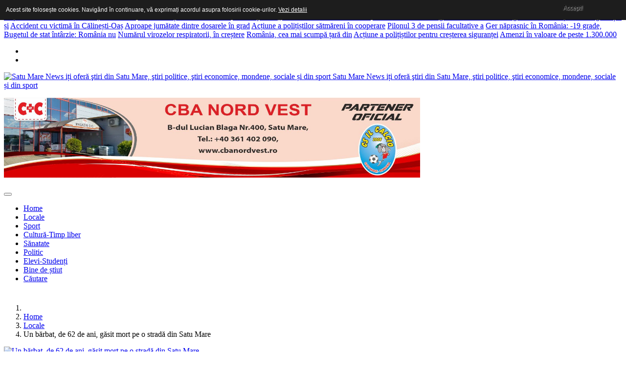

--- FILE ---
content_type: text/html; charset=utf-8
request_url: https://satumarenews.ro/index.php/locale/item/11994-un-barbat-de-62-de-ani-gasit-mort-pe-o-strada-din-satu-mare
body_size: 17084
content:

<!DOCTYPE html>
<html prefix="og: http://ogp.me/ns#" lang="ro-ro" dir="ltr"
    class='com_k2 view-item itemid-600 j39 mm-hover'>

<head>
  <base href="https://satumarenews.ro/index.php/locale/item/11994-un-barbat-de-62-de-ani-gasit-mort-pe-o-strada-din-satu-mare" />
	<meta http-equiv="content-type" content="text/html; charset=utf-8" />
	<meta name="keywords" content="Un bărbat, de 62 de ani, găsit mort pe o stradă din Satu Mare
" />
	<meta name="title" content="Un bărbat, de 62 de ani, găsit mort pe o stradă din Satu Mare" />
	<meta name="author" content="StiriSM" />
	<meta property="og:url" content="https://satumarenews.ro/index.php/locale/item/11994-un-barbat-de-62-de-ani-gasit-mort-pe-o-strada-din-satu-mare" />
	<meta property="og:title" content="Un bărbat, de 62 de ani, găsit mort pe o stradă din Satu Mare" />
	<meta property="og:type" content="article" />
	<meta property="og:image" content="https://satumarenews.ro/media/k2/items/cache/5fa05720b614587444956b0b43aadb66_S.jpg" />
	<meta name="image" content="https://satumarenews.ro/media/k2/items/cache/5fa05720b614587444956b0b43aadb66_S.jpg" />
	<meta property="og:description" content="Un bărbat, de 62 de ani, găsit mort pe o stradă din Satu Mare
" />
	<meta name="description" content="Un bărbat, de 62 de ani, găsit mort pe o stradă din Satu Mare
" />
	<meta name="generator" content="Joomla! - Open Source Content Management" />
	<title>Un bărbat, de 62 de ani, găsit mort pe o stradă din Satu Mare</title>
	<link href="/templates/headline/favicon.ico" rel="shortcut icon" type="image/vnd.microsoft.icon" />
	<link href="https://satumarenews.ro/index.php/component/search/?Itemid=600&amp;id=11994:un-barbat-de-62-de-ani-gasit-mort-pe-o-strada-din-satu-mare&amp;format=opensearch" rel="search" title="Căutare Satu Mare News" type="application/opensearchdescription+xml" />
	<link href="/templates/headline/local/css/themes/preset2/bootstrap.css" rel="stylesheet" type="text/css" />
	<link href="https://cdnjs.cloudflare.com/ajax/libs/magnific-popup.js/1.1.0/magnific-popup.min.css" rel="stylesheet" type="text/css" />
	<link href="https://cdnjs.cloudflare.com/ajax/libs/simple-line-icons/2.4.1/css/simple-line-icons.min.css" rel="stylesheet" type="text/css" />
	<link href="/templates/headline/css/k2.css" rel="stylesheet" type="text/css" />
	<link href="/plugins/system/jce/css/content.css?27d69521fbb13f3541c52a5d12b2993d" rel="stylesheet" type="text/css" />
	<link href="/templates/system/css/system.css" rel="stylesheet" type="text/css" />
	<link href="/templates/headline/local/css/themes/preset2/legacy-grid.css" rel="stylesheet" type="text/css" />
	<link href="/plugins/system/t3/base-bs3/fonts/font-awesome/css/font-awesome.min.css" rel="stylesheet" type="text/css" />
	<link href="/templates/headline/local/css/themes/preset2/template.css" rel="stylesheet" type="text/css" />
	<link href="/templates/headline/local/css/themes/preset2/megamenu.css" rel="stylesheet" type="text/css" />
	<link href="/templates/headline/fonts/font-awesome/css/font-awesome.min.css" rel="stylesheet" type="text/css" />
	<link href="/templates/headline/fonts/icomoon/icomoon.css" rel="stylesheet" type="text/css" />
	<link href="https://fonts.googleapis.com/css?family=Roboto+Slab:400,100,300,700" rel="stylesheet" type="text/css" />
	<link href="https://fonts.googleapis.com/css?family=Source+Sans+Pro:200,300,400,600,700,200italic,300italic,400italic,600italic,700italic" rel="stylesheet" type="text/css" />
	<link href="https://satumarenews.ro/modules/mod_tabs_gk5/styles/style1.css" rel="stylesheet" type="text/css" />
	<link href="https://satumarenews.ro/modules/mod_news_pro_gk5/interface/css/style.css" rel="stylesheet" type="text/css" />
	<link href="https://satumarenews.ro/modules/mod_highlighter_gk5/interface/css/style.css" rel="stylesheet" type="text/css" />
	<style type="text/css">

						/* K2 - Magnific Popup Overrides */
						.mfp-iframe-holder {padding:10px;}
						.mfp-iframe-holder .mfp-content {max-width:100%;width:100%;height:100%;}
						.mfp-iframe-scaler iframe {background:#fff;padding:10px;box-sizing:border-box;box-shadow:none;}
					div.mod_search35 input[type="search"]{ width:auto; }#gk-tabs-224 .gkTabsContainer0, #gk-tabs-224 .gkTabsContainer1, #gk-tabs-224 .gkTabsContainer2 { height: 200px; }#gkHighlighterGK5-0 .gkHighlighterInterface span.text { color: #ffffff; } #gkHighlighterGK5-0 .gkHighlighterInterface { background-color: #e03939; border-radius: 0px; -moz-border-radius: 0px; -webkit-border-radius: 0px; }
	</style>
	<script type="application/json" class="joomla-script-options new">{"csrf.token":"ce7ab2c38fd4543063db1b9aa9b635f6","system.paths":{"root":"","base":""}}</script>
	<script src="/media/jui/js/jquery.min.js?27d69521fbb13f3541c52a5d12b2993d" type="text/javascript"></script>
	<script src="/media/jui/js/jquery-noconflict.js?27d69521fbb13f3541c52a5d12b2993d" type="text/javascript"></script>
	<script src="/media/jui/js/jquery-migrate.min.js?27d69521fbb13f3541c52a5d12b2993d" type="text/javascript"></script>
	<script src="https://cdnjs.cloudflare.com/ajax/libs/magnific-popup.js/1.1.0/jquery.magnific-popup.min.js" type="text/javascript"></script>
	<script src="/media/k2/assets/js/k2.frontend.js?v=2.9.0&amp;sitepath=/" type="text/javascript"></script>
	<script src="https://www.google.com/recaptcha/api.js?onload=onK2RecaptchaLoaded&render=explicit" type="text/javascript"></script>
	<script src="/plugins/system/t3/base-bs3/bootstrap/js/bootstrap.js" type="text/javascript"></script>
	<script src="/plugins/system/t3/base-bs3/js/jquery.tap.min.js" type="text/javascript"></script>
	<script src="/plugins/system/t3/base-bs3/js/script.js" type="text/javascript"></script>
	<script src="/plugins/system/t3/base-bs3/js/menu.js" type="text/javascript"></script>
	<script src="/templates/headline/js/script.js" type="text/javascript"></script>
	<script src="/plugins/system/t3/base-bs3/js/nav-collapse.js" type="text/javascript"></script>
	<!--[if lt IE 9]><script src="/media/system/js/html5fallback.js?27d69521fbb13f3541c52a5d12b2993d" type="text/javascript"></script><![endif]-->
	<script src="https://satumarenews.ro/modules/mod_tabs_gk5/scripts/engine.jquery.js" type="text/javascript"></script>
	<script src="/media/system/js/mootools-core.js?27d69521fbb13f3541c52a5d12b2993d" type="text/javascript"></script>
	<script src="/media/system/js/core.js?27d69521fbb13f3541c52a5d12b2993d" type="text/javascript"></script>
	<script src="/media/system/js/mootools-more.js?27d69521fbb13f3541c52a5d12b2993d" type="text/javascript"></script>
	<script src="https://satumarenews.ro/modules/mod_news_pro_gk5/interface/scripts/engine.mootools.js" type="text/javascript"></script>
	<script src="https://satumarenews.ro/modules/mod_news_pro_gk5/interface/scripts/engine.jquery.js" type="text/javascript"></script>
	<script src="https://satumarenews.ro/modules/mod_highlighter_gk5/interface/scripts/engine.mootools.js" type="text/javascript"></script>
	<script type="text/javascript">
function onK2RecaptchaLoaded(){grecaptcha.render("recaptcha", {"sitekey" : "6LdzlwQTAAAAALXqkvztOXSEtmPDYut2H49YB4pm"});}jQuery(function($){ initTooltips(); $("body").on("subform-row-add", initTooltips); function initTooltips (event, container) { container = container || document;$(container).find(".hasTooltip").tooltip({"html": true,"container": "body"});} });
	</script>

  
<!-- META FOR IOS & HANDHELD -->
	<meta name="viewport" content="width=device-width, initial-scale=1.0, maximum-scale=1.0, user-scalable=no"/>
	<style type="text/stylesheet">
		@-webkit-viewport   { width: device-width; }
		@-moz-viewport      { width: device-width; }
		@-ms-viewport       { width: device-width; }
		@-o-viewport        { width: device-width; }
		@viewport           { width: device-width; }
	</style>
<script type=”application/ld+json”>

{

“@context”: “http://schema.org”,

“@type”: “WebSite”,

“url”: “https://www.satumarenews.ro/”,

“potentialAction”: {

“@type”: “SearchAction”,

“target”: “https://www.satumarenews.ro/search?q={search_term_string}”,

“query-input”: “required name=search_term_string”

}
}
</script>
	<script type="text/javascript">
		//<![CDATA[
		if (navigator.userAgent.match(/IEMobile\/10\.0/)) {
			var msViewportStyle = document.createElement("style");
			msViewportStyle.appendChild(
				document.createTextNode("@-ms-viewport{width:auto!important}")
			);
			document.getElementsByTagName("head")[0].appendChild(msViewportStyle);
		}
		//]]>
	</script>
<meta name="HandheldFriendly" content="true"/>
<meta name="apple-mobile-web-app-capable" content="YES"/>
<!-- //META FOR IOS & HANDHELD -->




<!-- Le HTML5 shim and media query for IE8 support -->
<!--[if lt IE 9]>
<script src="//html5shim.googlecode.com/svn/trunk/html5.js"></script>
<script type="text/javascript" src="/plugins/system/t3/base-bs3/js/respond.min.js"></script>
<![endif]-->

<!-- You can add Google Analytics here or use T3 Injection feature -->

  <script type='text/javascript'>
  var googletag = googletag || {};
  googletag.cmd = googletag.cmd || [];
  (function() {
    var gads = document.createElement('script');
    gads.async = true;
    gads.type = 'text/javascript';
    var useSSL = 'https:' == document.location.protocol;
    gads.src = (useSSL ? 'https:' : 'http:') +
      '//www.googletagservices.com/tag/js/gpt.js';
    var node = document.getElementsByTagName('script')[0];
    node.parentNode.insertBefore(gads, node);
  })();
</script>
<script type='text/javascript'>
  (function() {
    var useSSL = 'https:' == document.location.protocol;
    var src = (useSSL ? 'https:' : 'http:') +
        '//www.googletagservices.com/tag/js/gpt.js';
    document.write('<scr' + 'ipt src="' + src + '"></scr' + 'ipt>');
  })();
</script>
<script type='text/javascript'>
  var googletag = googletag || {};
  googletag.cmd = googletag.cmd || [];
  (function() {
    var gads = document.createElement('script');
    gads.async = true;
    gads.type = 'text/javascript';
    var useSSL = 'https:' == document.location.protocol;
    gads.src = (useSSL ? 'https:' : 'http:') +
      '//www.googletagservices.com/tag/js/gpt.js';
    var node = document.getElementsByTagName('script')[0];
    node.parentNode.insertBefore(gads, node);
  })();
</script>

<script type='text/javascript'>
  googletag.cmd.push(function() {
     googletag.defineOutOfPageSlot('/1086183/LT-pub-out-of-page', 'div-gpt-ad-1442481004472-0').addService(googletag.pubads());
    googletag.defineSlot('/176084024/SMnews-Incontent-1', [[728, 90], [336, 280], [300, 250]], 'div-gpt-ad-1442402281726-0').addService(googletag.pubads());
    googletag.defineSlot('/176084024/SMnews-Incontent-2', [[728, 90], [336, 280], [300, 250]], 'div-gpt-ad-1442402281726-1').addService(googletag.pubads());
    googletag.defineSlot('/176084024/SMnews-Right-1', [[300, 600], [300, 250]], 'div-gpt-ad-1442402281726-2').addService(googletag.pubads());
    googletag.defineSlot('/176084024/SMnews-Right2', [[300, 600], [300, 250]], 'div-gpt-ad-1442402281726-3').addService(googletag.pubads());
    googletag.pubads().setTargeting('Site', 'satumarenews.ro'); 
    googletag.pubads().enableSingleRequest();
    googletag.pubads().enableSyncRendering();
    googletag.enableServices();
  });
</script>

<script type="text/javascript">var _gaq = _gaq || [];_gaq.push(['_setAccount', 'UA-65758485-1']);_gaq.push(['_setDomainName', '.satumarenews.ro']);_gaq.push(['_setAllowLinker', true]);_gaq.push(['_trackPageview']);(function() {var ga = document.createElement('script'); ga.type = 'text/javascript'; ga.async = true;ga.src = ('https:' == document.location.protocol ? 'https://ssl' : 'http://www') + '.google-analytics.com/ga.js';var s = document.getElementsByTagName('script')[0]; s.parentNode.insertBefore(ga, s);})();</script><style>

                div#cookieMessageContainer {

                    font: normal 12px/16px Arial,Verdana,sans-serif;

                    position:fixed;

                    z-index:9999;

                    top:0px;

					right:0px;

                    margin:0px auto;

					color: #fff;

					padding: 5px;

                }

                table, tr, td {border:0px !important}

				#cookieMessageText p,.accept{font:normal 12px/16px Arial,Verdana,sans-serif;margin:0;padding:0 0 6px;text-align:left;vertical-align:middle}

				#cookieMessageContainer table,#cookieMessageContainer td{margin:0;padding:0;vertical-align:middle}

                #cookieMessageText, .accept  {font-family:arial,verdana;

                    font-size:12px;}

                #cookieMessageContainer .cookie_button{background: url(https://satumarenews.ro/plugins/system/EUCookieDirectiveLite/EUCookieDirectiveLite/images/continue_button.png);text-shadow: #fff 0.1em 0.1em 0.2em; color: #000; padding: 5px 12px;height: 14px;float: left;}

                #cookieMessageInformationIcon {margin-right:10px;height:29px;}

				#continue_button{vertical-align:middle;cursor:pointer;margin:0 0 0 10px}

                #info_icon {vertical-align:middle;margin-top:5px;}

                #outer table, #outer tr, #outer td {border:none;}

                #outer{padding:2px;}

				.accept {float: left;padding: 5px 6px 4px 15px; color: #fff;}

				a#cookieMessageDetailsLink {color:#fff!important; text-decoration: underline;}

            </style></head>

<body>

<div class="t3-wrapper"> <!-- Need this wrapper for off-canvas menu. Remove if you don't use of-canvas -->

  
<!-- topbar -->
	<!-- topbar end -->

<!-- topbar -->
			<div id="hot-news">
			<div class="container">
					<!-- SPOTLIGHT -->
	<div class="t3-spotlight t3-hot-news  row">
					<div class=" col-lg-8 col-md-8 col-sm-8 col-xs-12">
								<div class="t3-module module " id="Mod206"><div class="module-inner"><div class="module-ct"><div class="gkHighlighterGK5 " id="gkHighlighterGK5-0" data-config="{'animationType':'linear','animationSpeed':'50','animationInterval':'5000','animationFun':'Fx.Transitions.Sine.easeIn','mouseover':'true'}">
        <div class="gkHighlighterInterface" data-pos="left">
                <span class="text">Știri pe scurt</span>
                    </div>
        <div class="gkHighlighterWrapper">
    	<div class="gkHighlighterWrapperSub">
                <div class="nowrap">
                                                    	<span><a href="/index.php/politic/item/30537-deputatul-pnl-adrian-cozma-intalnire-cu-inaltpreasfintitul-parinte-petru-arhiepiscop-al-chisinaului-mitropolit-al-basarabiei"><span>Deputatul PNL Adrian Cozma, întâlnire cu</span></a></span>                                                            	<span><a href="/index.php/locale/item/30536-razie-in-tasnad-peste-140-de-persoane-si-80-de-autoturisme-verificate-si-10-mandate-de-aducere-puse-in-aplicare"><span>Razie în Tășnad: Peste 140 de</span></a></span>                                                            	<span><a href="/index.php/sport/item/30535-mani-gyenes-medicii-mi-au-recomandat-sa-ma-retrag-dar-nu-am-cedat-chiar-daca-am-mers-10-etape-vazand-dublu-si-nepercepand-diferentele-de-nivel"><span>Mani Gyenes: „Medicii mi-au recomandat să</span></a></span>                                                            	<span><a href="/index.php/cultura-timp-liber/item/30534-intalnire-erasmus-organizata-de-caritas-au-fost-prezenti-specialisti-din-cinci-tari-europene"><span>Întâlnire Erasmus+ organizată de Caritas. </span></a></span>                                                            	<span><a href="/index.php/cultura-timp-liber/item/30533-dragostea-celor-trei-portocale-ghidusie-si-culoare-pe-scena-teatrului-de-nord"><span>Dragostea celor trei portocale: ghidușie și</span></a></span>                                                            	<span><a href="/index.php/locale/item/30532-accident-cu-victima-in-calinesti-oas"><span>Accident cu victimă în Călinești-Oaș</span></a></span>                                                            	<span><a href="/index.php/locale/item/30531-aproape-jumatate-dintre-dosarele-in-grad-de-handicap-din-satu-mare-anulate"><span>Aproape jumătate dintre dosarele în grad</span></a></span>                                                            	<span><a href="/index.php/locale/item/30530-actiune-a-politistilor-satmareni-in-cooperare-cu-autoritatile-maghiare-pe-drumurile-din-judet"><span>Acțiune a polițiștilor sătmăreni în cooperare</span></a></span>                                                            	<span><a href="/index.php/bine-de-stiut/item/30529-pilonul-3-de-pensii-facultative-a-avut-un-randament-record-in-2025"><span>Pilonul 3 de pensii facultative a</span></a></span>                                                            	<span><a href="/index.php/locale/item/30528-ger-naprasnic-in-romania-19-grade-in-estul-transilvaniei"><span>Ger năprasnic în România: -19 grade,</span></a></span>                                                            	<span><a href="/index.php/bine-de-stiut/item/30527-bugetul-de-stat-intarzie-romania-nu-va-avea-buget-propus-in-parlament-mai-devreme-de-jumatatea-lunii-februarie"><span>Bugetul de stat întârzie: România nu</span></a></span>                                                            	<span><a href="/index.php/sanatate/item/30526-numarul-virozelor-respiratorii-in-crestere"><span>Numărul virozelor respiratorii, în creștere</span></a></span>                                                            	<span><a href="/index.php/bine-de-stiut/item/30525-romania-cea-mai-scumpa-tara-din-regiune-la-carburanti-comparatie-cu-preturile-in-tarile-vecine"><span>România, cea mai scumpă țară din</span></a></span>                                                            	<span><a href="/index.php/locale/item/30524-actiune-a-politistilor-pentru-cresterea-sigurantei-in-trafic-15-soferi-lasati-fara-permis"><span>Acțiune a polițiștilor pentru creșterea siguranței</span></a></span>                                                            	<span><a href="/index.php/locale/item/30523-amenzi-in-valoare-de-peste-1-300-000-lei-aplicate-de-garda-de-mediu-satu-mare-in-anul-2025"><span>Amenzi în valoare de peste 1.300.000</span></a></span>                                            </div>
            </div>
    </div>
</div>
</div></div></div>
							</div>
					<div class=" col-lg-4 col-md-4 col-sm-4 col-xs-12">
								<div class="t3-module module " id="Mod135"><div class="module-inner"><div class="module-ct">
    <div class="thw-share ">
            						<ul class="social-buttons">	
							
															<li> <a class="social-icon facebook" href="https://www.facebook.com/pages/Satu-Mare-News-stirile-care-te-inspira/213498968791674" target="_blank"><i class="fa fa-facebook"></i></a></li>
							    						
							
															<li> <a class="social-icon twitter" href="https://twitter.com/satumarenews" target="_blank"><i class="fa fa-twitter"></i></a></li>
							  						
							
							    						
							
							  						
							
							  						
							
							  						
							
							   							
							
							   					
														
							   
						</ul>							
                </div><!--/.thw-share--></div></div></div>
							</div>
			</div>
<!-- SPOTLIGHT -->
			</div>
		</div>
	<!-- topbar end -->

<!-- MAIN NAVIGATION -->
<header id="t3-header" class="t3-header">
	<div class="container">
		<div class="row">

			<!-- LOGO -->
			<div class="col-xs-12 col-sm-5 col-md-3 logo">
				<div class="logo-image">
					<a href="/" title="Satu Mare News iți oferă ştiri din Satu Mare, ştiri politice, ştiri economice, mondene, sociale și din sport">
													<img class="logo-img" src="/templates/headline/images/logo.png" alt="Satu Mare News iți oferă ştiri din Satu Mare, ştiri politice, ştiri economice, mondene, sociale și din sport" />
																		<span>Satu Mare News iți oferă ştiri din Satu Mare, ştiri politice, ştiri economice, mondene, sociale și din sport</span>
					</a>
					<small class="site-slogan"></small>
				</div>
			</div>
			<!-- //LOGO -->
				
			<!--/ Banner Top -->
							<div class="col-xs-12 col-sm-7 col-md-9">
											<!-- HEAD SEARCH -->
						<div class="banner-top ">
							

<div class="custom"  >
	<p><a href="https://cbanordvest.ro/" target="_blank" rel="noopener"><img class="img-responsive" src="/images/feb25/banner-cba-il-calcio.jpg" alt="banner cba il calcio" width="851" height="164" /></a></p></div>

						</div>
						<!-- //HEAD SEARCH -->
									</div>
					</div> <!-- //row -->
	</div> <!-- //.container -->
</header>




  
<!-- MAIN NAVIGATION -->
<div id="t3-mainnav" class="t3-mainnav-wrap">
	<div class="container">
		<nav  class="navbar navbar-default t3-mainnav">
			<!-- Brand and toggle get grouped for better mobile display -->
			<div class="navbar-header mobile-navbar">
			
														<button type="button" class="navbar-toggle" data-toggle="collapse" data-target=".t3-navbar-collapse">
						<i class="fa fa-bars"></i>
					</button>
				
				
			</div>

							<div class="t3-navbar-collapse navbar-collapse collapse"></div>
			
			<div class="t3-navbar navbar-collapse collapse">
				<div  class="t3-megamenu"  data-responsive="true">
<ul itemscope itemtype="http://www.schema.org/SiteNavigationElement" class="nav navbar-nav level0">
<li itemprop='name' class="dropdown mega" data-id="435" data-level="1">
<a itemprop='url' class=" dropdown-toggle"  href="/index.php"   data-target="#" data-toggle="dropdown">Home <em class="caret"></em></a>

<div class="nav-child dropdown-menu mega-dropdown-menu"  ><div class="mega-dropdown-inner">
</div></div>
</li>
<li itemprop='name' class="current active" data-id="600" data-level="1">
<a itemprop='url' class=""  href="/index.php/locale"   data-target="#">Locale </a>

</li>
<li itemprop='name'  data-id="603" data-level="1">
<a itemprop='url' class=""  href="/index.php/sport"   data-target="#">Sport </a>

</li>
<li itemprop='name'  data-id="601" data-level="1">
<a itemprop='url' class=""  href="/index.php/cultura-timp-liber"   data-target="#">Cultură-Timp liber </a>

</li>
<li itemprop='name'  data-id="630" data-level="1">
<a itemprop='url' class=""  href="/index.php/sanatate"   data-target="#">Sănatate </a>

</li>
<li itemprop='name'  data-id="633" data-level="1">
<a itemprop='url' class=""  href="/index.php/politic"   data-target="#">Politic </a>

</li>
<li itemprop='name'  data-id="602" data-level="1">
<a itemprop='url' class=""  href="/index.php/elevi-studenti"   data-target="#">Elevi-Studenți </a>

</li>
<li itemprop='name'  data-id="631" data-level="1">
<a itemprop='url' class=""  href="/index.php/bine-de-stiut"   data-target="#">Bine de știut </a>

</li>
<li itemprop='name'  data-id="729" data-level="1">
<a itemprop='url' class=""  href="/index.php/cautare"   data-target="#">Căutare </a>

</li>
</ul>
</div>

			</div>
		</nav>
	</div>
</div>
<!-- //MAIN NAVIGATION -->


  
<!-- Slideshow1 -->

<div id="feature-1">
<div class="container t3-sl t3-sl-1">
<div style="max-width:1135px; padding:5px;">
<!-- /176084024/SMnews-TOP -->
<div id='div-gpt-ad-1442402281726-4'>
<script type='text/javascript'>
googletag.cmd.push(function() { googletag.display('div-gpt-ad-1442402281726-4'); });
</script>
</div>
</div>
</div>
</div>

<!-- Slideshow1 end -->

  
<!-- Slideshow1 -->

<!-- Slideshow1 end -->

  
<!-- //Features -->
<!-- //features end -->


  
<div id="t3-mainbody" class="container t3-mainbody one-sidebar-right">
	<div class="row">

		<!-- MAIN CONTENT -->
		<div id="t3-content" class="t3-content col-xs-12 col-sm-12  col-md-8">

			<!-- MAST TOP 1-->
						<div class="t3-mast-top-1 ">
				<div class="t3-module module " id="Mod248"><div class="module-inner"><div class="module-ct">

<div class="custom"  >
	<style type="text/css">#div-gpt-ad-1442402281726-0 iframe {
width:100%;
}</style>
<!-- /176084024/SMnews-Incontent-1 -->
<div id="div-gpt-ad-1442402281726-0">
<script type="text/javascript">googletag.cmd.push(function() { googletag.display('div-gpt-ad-1442402281726-0'); });</script>
</div></div>
</div></div></div><div class="t3-module module " id="Mod17"><div class="module-inner"><div class="module-ct">
<ol class="breadcrumb ">
	<li class="active"><span class="hasTooltip"><i class="fa fa-map-marker" data-toggle="tooltip" title="Sunteți aici: "></i></span></li><li><a href="/index.php" class="pathway">Home</a><span class="divider"><img src="/templates/headline/images/system/arrow.png" alt="" /></span></li><li><a href="/index.php/locale" class="pathway">Locale</a><span class="divider"><img src="/templates/headline/images/system/arrow.png" alt="" /></span></li><li><span>Un bărbat, de 62 de ani, găsit mort pe o stradă din Satu Mare</span></li></ol>
</div></div></div><div class="t3-module module " id="Mod211"><div class="module-inner"><div class="module-ct">

<div class="custom"  >
	<style type="text/css">#div-gpt-ad-1442402281726-1 iframe {
width:100%;
}</style>
<!-- /176084024/SMnews-Incontent-2 -->
<div id="div-gpt-ad-1442402281726-1">
<script type="text/javascript">googletag.cmd.push(function() { googletag.display('div-gpt-ad-1442402281726-1'); });</script>
</div></div>
</div></div></div>
			</div>
						<!-- //MAST TOP 1-->
		
			<!-- CONTENT MAST TOP -->
						<!-- //CONTENT MAST TOP -->
						<div id="system-message-container">
	</div>

						





<!-- Start K2 Item Layout -->

<span id="startOfPageId11994"></span>



<div id="k2Container" class="itemView">



	<!-- Plugins: BeforeDisplay -->

	


	<!-- K2 Plugins: K2BeforeDisplay -->

	


	<div class="itemHeader">



		  
		  <!-- Item Image -->

		  <div class="itemImageBlock">

			  <span class="itemImage">

			  	<a class="modal" rel="{handler: 'image'}" href="/media/k2/items/cache/5fa05720b614587444956b0b43aadb66_XL.jpg" title="Apasă pentru previzualizare imagine">

			  		<img class="img-responsive" src="/media/k2/items/cache/5fa05720b614587444956b0b43aadb66_L.jpg" alt="Un bărbat, de 62 de ani, găsit mort pe o stradă din Satu Mare" style="width:740px; height:auto;" />

			  	</a>

			  </span>



			  


			  


			  <div class="clr"></div>

		  </div>

		  


		  <div class="blog-meta">

		  	<ul>

		  		

				
				<li>

					<!-- Date created -->

					<div class="itemDateCreated">

						<i class="fa fa-clock-o"></i>

						04 Decembrie 2019
					</div>

				</li>	

						  			

		  		

						  			

		  		

				
		  		

				
				<li>

				   <!-- Item tags -->

				   <div class="itemTagsBlock">

					  <i class="fa fa-tags"></i>

					  <ul class="itemTags">

					    
					    <li><a href="/index.php/locale/itemlist/tag/mort">mort</a></li>

					    
					    <li><a href="/index.php/locale/itemlist/tag/barbat%20decedat%20pe%20strada">barbat decedat pe strada</a></li>

					    
					    <li><a href="/index.php/locale/itemlist/tag/inghetat">inghetat</a></li>

					    
					    <li><a href="/index.php/locale/itemlist/tag/Satu%20Mare">Satu Mare</a></li>

					    
					  </ul>

					  <div class="clr"></div>
                      

				  </div>

				</li>

				


				
				<!-- Anchor link to comments below - if enabled -->

				<li>

					<div class="catItemCommentsLin">

						<i class="fa fa-comments-o"></i>

						
							
							<a class="itemCommentsLink k2Anchor" href="/index.php/locale/item/11994-un-barbat-de-62-de-ani-gasit-mort-pe-o-strada-din-satu-mare#itemCommentsAnchor">

								0
							</a>

							
						
					</div>

				</li>

									

		  		

						  			

		  		

		  	</ul>
 <!-- /176084024/SMnews-Incontent-1 -->
<div id='div-gpt-ad-1442402281726-0'>
<script type='text/javascript'>
googletag.cmd.push(function() { googletag.display('div-gpt-ad-1442402281726-0'); });
</script>
</div>

		  </div><!-- end blog meta -->



	  
	  <!-- Item title -->

	  <h2 class="itemTitle">

			


	  	Un bărbat, de 62 de ani, găsit mort pe o stradă din Satu Mare


	  	


	  </h2>

	  


  </div>



  <!-- Plugins: AfterDisplayTitle -->



  


  <!-- K2 Plugins: K2AfterDisplayTitle -->

  


	


	<div class="rating-toolbar">



		
		<!-- Item Rating -->

		<div class="itemRatingBlock">

			<span>Evaluaţi acest articol</span>

			<div class="itemRatingForm">

				<ul class="itemRatingList">

					<li class="itemCurrentRating" id="itemCurrentRating11994" style="width:100%;"></li>

					<li><a href="#" data-id="11994" title="o stea din 5" class="one-star">1</a></li>

					<li><a href="#" data-id="11994" title="2 stele din 5" class="two-stars">2</a></li>

					<li><a href="#" data-id="11994" title="3 stele din 5" class="three-stars">3</a></li>

					<li><a href="#" data-id="11994" title="4 stele din 5" class="four-stars">4</a></li>

					<li><a href="#" data-id="11994" title="5 stele din 5" class="five-stars">5</a></li>

				</ul>

				<div id="itemRatingLog11994" class="itemRatingLog">(1 Vot)</div>

				<div class="clr"></div>

			</div>

			<div class="clr"></div>

		</div>

		


	  	<div class="itemToolbar">

			<ul>

				
				<!-- Font Resizer -->

				<li>

					<span class="itemTextResizerTitle">dimensiunea fontului</span>

					<a href="#" id="fontDecrease">

						<span>micește mărimea fontului</span>

						<img src="/components/com_k2/images/system/blank.gif" alt="micește mărimea fontului" />

					</a>

					<a href="#" id="fontIncrease">

						<span>creşte dimensiunea fontului</span>

						<img src="/components/com_k2/images/system/blank.gif" alt="creşte dimensiunea fontului" />

					</a>

				</li>

				


				
				<!-- Print Button -->

				<li>

					<a class="itemPrintLink" rel="nofollow" href="/index.php/locale/item/11994-un-barbat-de-62-de-ani-gasit-mort-pe-o-strada-din-satu-mare?tmpl=component&amp;print=1" onclick="window.open(this.href,'printWindow','width=900,height=600,location=no,menubar=no,resizable=yes,scrollbars=yes'); return false;">

						<span>Imprimare</span>

					</a>

				</li>

				


				
				<!-- Email Button -->

				<li>

					<a class="itemEmailLink" rel="nofollow" href="/index.php/component/mailto/?tmpl=component&amp;template=headline&amp;link=1d499dbd0ec0b91414f258d06eefadaf838e08a7" onclick="window.open(this.href,'emailWindow','width=400,height=350,location=no,menubar=no,resizable=no,scrollbars=no'); return false;">

						<span>E-mail</span>

					</a>

				</li>

				


				


				
			</ul>

			<div class="clr"></div>

	    </div>

		


	</div>



  <div class="itemBody">



	  <!-- Plugins: BeforeDisplayContent -->

	  


	  <!-- K2 Plugins: K2BeforeDisplayContent -->

	  


	  
	  
	  <!-- Item introtext -->

	  <div class="itemIntroText">

	  	<h4><strong>Un bărbat a fost găsit mort, în această dimineață, pe Aleea Neajlov din municipiul Satu Mare, într-o centrală dezafectată.&nbsp;</strong></h4>

	  </div>

	  
	  
	  <!-- Item fulltext -->

	  <div class="itemFullText">

	  	
<p>Este prima victimă a hipotermiei înregistrată în această iarnă, a precizat purtătorul de cuvânt al Inspectoratului de Poliție Județean Satu Mare, Paula Gabor.Trupul neînsuflețit a fost găsit, în jurul orei 8,00, de un cetățean care a alertat un polițist care se afla în zonă și care, la rândul său a sunat la 112.</p>
<p>”Din primele date, se pare că nu sunt suspiciuni de omor”, a mai precizat purtătorul de cuvânt al IPJ Satu Mare, Paula Gabor.</p>
<p>Bărbatul, în vârstă de 62 de ani, era din Viile Satu Mare, iar cauza cea mai probabilă a decesului ar fi fost hipotermia, însă acest lucru se va stabili cu exactitate după efectuarea autopsiei.</p>
<p>La fața locului s-a deplasat un echipaj al Poliției, iar apoi, la solicitarea polițiștilor, a intervenit un echipaj al Serviciului de Ambulanță Județean care a constatat decesul.&nbsp;</p>
<p>Corpul neînsuflețit al bărbatului a fost transportat la Prosectura Spitalului Județean pentru efectuarea autopsiei. În funcție de rezultatele medicilor legiști, anchetatorii vor determina cauzele exacte care au dus la decesul bărbatului.</p>
	  </div>

	  
	  


		<div class="clr"></div>



	  


	  		



		






	  <!-- Plugins: AfterDisplayContent -->

	  


	  <!-- K2 Plugins: K2AfterDisplayContent -->

	  


	  <div class="clr"></div>



	    <div class="attach-modified">



		  


	  		
		</div>	

  </div>



	
	<!-- Social sharing -->

	<div class="itemSocialSharing">



		
		<!-- Twitter Button -->

		<div class="itemTwitterButton">

			<a href="https://twitter.com/share" class="twitter-share-button" data-count="horizontal" data-via="https://twitter.com/satumarenews">

				Tweet
			</a>

			<script type="text/javascript" src="//platform.twitter.com/widgets.js"></script>

		</div>

		


		
		<!-- Facebook Button -->

		<div class="itemFacebookButton">

			<div id="fb-root"></div>

			<script type="text/javascript">

				(function(d, s, id) {

				  var js, fjs = d.getElementsByTagName(s)[0];

				  if (d.getElementById(id)) return;

				  js = d.createElement(s); js.id = id;

				  js.src = "//connect.facebook.net/en_US/all.js#xfbml=1";

				  fjs.parentNode.insertBefore(js, fjs);

				}(document, 'script', 'facebook-jssdk'));

			</script>

			<div class="fb-like" data-send="false" data-width="200" data-show-faces="true"></div>

		</div>

		


		


		<div class="clr"></div>

	</div>

	


  
  <div class="itemLinks">











		<div class="clr"></div>

  </div>

  


  
  <!-- Author Block -->

  <div class="itemAuthorBlock">



  	



    <div class="itemAuthorDetails">

      





			<div class="clr"></div>



			<!-- K2 Plugins: K2UserDisplay -->

			


    </div>

    <div class="clr"></div>

  </div>

  


  
  <!-- Latest items from author -->

	<div class="itemAuthorLatest">

		<h3>Articole recente - StiriSM</h3>

		<ul>

			
			<li class="even">

				<a href="/index.php/politic/item/30537-deputatul-pnl-adrian-cozma-intalnire-cu-inaltpreasfintitul-parinte-petru-arhiepiscop-al-chisinaului-mitropolit-al-basarabiei">Deputatul PNL Adrian Cozma, întâlnire cu Înaltpreasfințitul Părinte Petru, Arhiepiscop al Chișinăului, Mitropolit al Basarabiei</a>

			</li>

			
			<li class="odd">

				<a href="/index.php/locale/item/30536-razie-in-tasnad-peste-140-de-persoane-si-80-de-autoturisme-verificate-si-10-mandate-de-aducere-puse-in-aplicare">Razie în Tășnad: Peste 140 de persoane și 80 de autoturisme verificate, și 10 mandate de aducere puse în aplicare</a>

			</li>

			
			<li class="even">

				<a href="/index.php/cultura-timp-liber/item/30534-intalnire-erasmus-organizata-de-caritas-au-fost-prezenti-specialisti-din-cinci-tari-europene">Întâlnire Erasmus+ organizată de Caritas.  Au fost prezenți specialiști din cinci țări europene</a>

			</li>

			
			<li class="odd">

				<a href="/index.php/cultura-timp-liber/item/30533-dragostea-celor-trei-portocale-ghidusie-si-culoare-pe-scena-teatrului-de-nord">Dragostea celor trei portocale: ghidușie și culoare pe scena Teatrului de Nord</a>

			</li>

			
			<li class="even">

				<a href="/index.php/locale/item/30532-accident-cu-victima-in-calinesti-oas">Accident cu victimă în Călinești-Oaș</a>

			</li>

			
		</ul>

		<div class="clr"></div>

	</div>

	


	


  
  <!-- Related items by tag -->

	<div class="itemRelated">

		<h3>Articole înrudite</h3>

		<ul>

			
			<li class="even">



				


				


				
				<img style="width:400px;height:auto;" class="itemRelImg img-responsive" src="/media/k2/items/cache/f2231ad30acb196c44d5d0030ef54b38_S.jpg" alt="" />

				


				
				<a class="itemRelTitle" href="/index.php/locale/item/30247-doi-procurori-din-satu-mare-si-au-exprimat-public-solidaritatea-cu-magistratii-care-au-avut-curajul-de-a-sesiza-problemele-si-presiunile-din-sistemul-de-justitie">Doi procurori din Satu Mare și-au exprimat public solidaritatea cu magistrații care au avut curajul de a sesiza problemele și presiunile din sistemul de justiție</a>

				


				


				


				


				
			</li>

			
			<li class="odd">



				


				


				
				<img style="width:400px;height:auto;" class="itemRelImg img-responsive" src="/media/k2/items/cache/bb25377641f7729aaab59a2550e9932a_S.jpg" alt="" />

				


				
				<a class="itemRelTitle" href="/index.php/locale/item/22878-un-satmarean-a-murit-inecat-in-marea-neagra-era-angajat-la-primaria-satu-mare">Un sătmărean a murit înecat în Marea Neagră. Era angajat la Primăria Satu Mare</a>

				


				


				


				


				
			</li>

			
			<li class="even">



				


				


				
				<img style="width:400px;height:auto;" class="itemRelImg img-responsive" src="/media/k2/items/cache/4543d6a097ecb54929a43dac7a6989ac_S.jpg" alt="" />

				


				
				<a class="itemRelTitle" href="/index.php/locale/item/22821-kereskenyi-gabor-despre-impactul-pe-care-il-vor-avea-noile-reguli-de-cheltuire-a-banilor-publici-asupra-satmarului-o-interventie-brutala">Kereskenyi Gabor despre impactul pe care îl vor avea noile reguli de cheltuire a banilor publici asupra Sătmarului: ”O intervenție brutală”</a>

				


				


				


				


				
			</li>

			
			<li class="odd">



				


				


				
				<img style="width:400px;height:auto;" class="itemRelImg img-responsive" src="/media/k2/items/cache/376df866490d34adfd7c6f0ab167e409_S.jpg" alt="" />

				


				
				<a class="itemRelTitle" href="/index.php/locale/item/22629-primarii-din-carei-si-livada-cei-mai-saraci-primari-de-orase-din-judetul-satu-mare-nu-au-nici-macar-o-casa">Primarii din Carei și Livada, cei mai săraci primari de orașe din județul Satu Mare. Nu au nici măcar o casă</a>

				


				


				


				


				
			</li>

			
			<li class="clr"></li>

		</ul>

		<div class="clr"></div>

	</div>

	


	<div class="clr"></div>







  


  <!-- Plugins: AfterDisplay -->

  


  <!-- K2 Plugins: K2AfterDisplay -->

  


  
  <!-- K2 Plugins: K2CommentsBlock -->

  
  


 
  <!-- Item comments -->
  <!-- /176084024/SMnews-Incontent-2 -->
<div id='div-gpt-ad-1442402281726-1'>
<script type='text/javascript'>
googletag.cmd.push(function() { googletag.display('div-gpt-ad-1442402281726-1'); });
</script>
</div>


  <a name="itemCommentsAnchor" id="itemCommentsAnchor"></a>



  <div class="itemComments">



	  


	  


		
	  <!-- Item comments form -->

	  <div class="itemCommentsForm">

	  	
<h3>Lasă un comentariu</h3>


<form action="/index.php" method="post" id="comment-form" class="form-validate">

	<label class="formName" for="userName">Nume *</label>
	<input class="inputbox" type="text" name="userName" id="userName" value="introduceti numele dvs. ..." onblur="if(this.value=='') this.value='introduceti numele dvs. ...';" onfocus="if(this.value=='introduceti numele dvs. ...') this.value='';" />

	<label class="formEmail" for="commentEmail">E-mail *</label>
	<input class="inputbox" type="text" name="commentEmail" id="commentEmail" value="introduceţi adresa de e-mail ..." onblur="if(this.value=='') this.value='introduceţi adresa de e-mail ...';" onfocus="if(this.value=='introduceţi adresa de e-mail ...') this.value='';" />

	<label class="formUrl" for="commentURL">Website URL</label>
	<input class="inputbox" type="text" name="commentURL" id="commentURL" value="introduceţi URL-ul site-ului ..."  onblur="if(this.value=='') this.value='introduceţi URL-ul site-ului ...';" onfocus="if(this.value=='introduceţi URL-ul site-ului ...') this.value='';" />

	<label class="formComment" for="commentText">Mesaj *</label>
	<textarea rows="20" cols="10" class="inputbox" onblur="if(this.value=='') this.value='introduceţi mesajul dvs. aici ...';" onfocus="if(this.value=='introduceţi mesajul dvs. aici ...') this.value='';" name="commentText" id="commentText">introduceţi mesajul dvs. aici ...</textarea>

		<label class="formRecaptcha">Introduceţi cele două cuvinte care le vedeţi mai jos</label>
	<div id="recaptcha"></div>
	
	<input type="submit" class="button" id="submitCommentButton" value="Trimite comentariul" />

	<span id="formLog"></span>

	<input type="hidden" name="option" value="com_k2" />
	<input type="hidden" name="view" value="item" />
	<input type="hidden" name="task" value="comment" />
	<input type="hidden" name="itemID" value="11994" />
	<input type="hidden" name="ce7ab2c38fd4543063db1b9aa9b635f6" value="1" /></form>

	  </div>

	  


	  


  </div>

  


	
	<div class="itemBackToTop">

		<a class="k2Anchor" href="/index.php/locale/item/11994-un-barbat-de-62-de-ani-gasit-mort-pe-o-strada-din-satu-mare#startOfPageId11994">

			înapoi la partea de sus
		</a>

	</div>

	


	<div class="clr"></div>

</div>

<!-- End K2 Item Layout -->


<!-- JoomlaWorks "K2" (v2.9.0) | Learn more about K2 at http://getk2.org -->


		</div>
		<!-- //MAIN CONTENT -->

		<!-- SIDEBAR RIGHT -->
		<div class="t3-sidebar t3-sidebar-right col-xs-12 col-sm-12  col-md-4 ">
			<div class="t3-module module " id="Mod262"><div class="module-inner"><div class="module-ct">

<div class="custom"  >
	<p><a href="https://cbanordvest.ro" target="_blank" rel="noopener"><img src="/images/dec2021/cba.jpeg" alt="cba" width="323" height="354" /></a></p></div>
</div></div></div><div class="t3-module module " id="Mod35"><div class="module-inner"><div class="module-ct"><div class="search mod_search35">
	<form action="/index.php/locale" method="post" class="form-inline form-search">
		<label for="mod-search-searchword35" class="element-invisible">Căutare ...</label> <input name="searchword" id="mod-search-searchword" aria-label="search" maxlength="200"  class="form-control search-query" type="search" size="20" placeholder="Căutare ..." />		<input type="hidden" name="task" value="search" />
		<input type="hidden" name="option" value="com_search" />
		<input type="hidden" name="Itemid" value="600" />
	</form>
</div>
</div></div></div><div class="t3-module module " id="Mod246"><div class="module-inner"><div class="module-ct">

<div class="custom"  >
	<!-- /176084024/SMnews-Right-1 -->
<div id="div-gpt-ad-1442402281726-2">
<script type="text/javascript">googletag.cmd.push(function() { googletag.display('div-gpt-ad-1442402281726-2'); });</script>
</div></div>
</div></div></div><div class="t3-module module " id="Mod256"><div class="module-inner"><div class="module-ct">

<div class="custom"  >
	<p><a href="https://gmz.ro/" target="_blank" rel="noopener"><img class="img-responsive" src="/images/ian25/gmz.png" alt="gmz" width="319" height="241" /></a></p></div>
</div></div></div><div class="t3-module module tab-sidebar " id="Mod224"><div class="module-inner"><div class="module-ct">
<div id="gk-tabs-224" class="gkTabsGK5" data-config="{'activator':'click','animation':'0','animation_interval':'5000','animation_type':'opacity','active_tab':'1','cookie_save':'0','auto_height':'1','module_height':'200','rtl':'0'}" data-swipe="0">
	<div class="gkTabsWrap vertical">
	    	    <ol class="gkTabsNav">
	    		    	
	    		    		    	<li class="gkTab gkTabs-1 active" data-animation="default">
	    			    			Articole votate	    			    	</li>
	    		    		    	<li class="gkTab gkTabs-2" data-animation="default">
	    			    			Comentarii recente	    			    	</li>
	    		    </ol>
	    	                
		<div class="gkTabsContainer">
	    	
<div class="gkTabsItem gk-opacity gk-active">
		<div class="nspMain  top-rated" id="nsp-nsp-177" data-config="{
				'animation_speed': 500,
				'animation_interval': 5000,
				'animation_function': 'Fx.Transitions.Sine.easeIn',
				'news_column': 1,
				'news_rows': 4,
				'links_columns_amount': 0,
				'links_amount': 0
			}">		
				
					<div class="nspArts bottom" style="width:100%;">
								<div class="nspArtScroll1">
					<div class="nspArtScroll2 nspPages4">
																	<div class="nspArtPage active nspCol4">
																				<div class="nspArt nspCol1" style="padding:0;">
								<a href="/index.php/locale/item/3079-a-fost-semnat-contractul-pentru-proiectarea-celui-de-al-treilea-pod-peste-raul-somes" class="nspImageWrapper tleft fleft"  style="margin:0 20px 25px 0;" target="_self"><img  class="nspImage" src="https://satumarenews.ro/media/k2/items/cache/52471a78b8a2a48c90c8c9b034d1d945_Generic.jpg" alt="A fost semnat contractul pentru proiectarea celui de-al treilea pod peste râul Someș"  style="width:100px;height:70px;" /></a><p class="nspInfo nspInfo1 tleft fnull"><a href="/index.php/locale" target="_self">Stiri locale</a></p><h4 class="nspHeader tleft fnull has-image"><a href="/index.php/locale/item/3079-a-fost-semnat-contractul-pentru-proiectarea-celui-de-al-treilea-pod-peste-raul-somes"  title="A fost semnat contractul pentru proiectarea celui de-al treilea pod peste râul Someș" target="_self">A fost semnat contractul pentru proiectarea c
&hellip;</a></h4>							</div>
																															<div class="nspArt nspCol1" style="padding:0;">
								<a href="/index.php/sanatate/item/9119-ministrul-sanatatii-a-anuntat-epidemie-de-gripa-la-nivel-national" class="nspImageWrapper tleft fleft"  style="margin:0 20px 25px 0;" target="_self"><img  class="nspImage" src="https://satumarenews.ro/media/k2/items/cache/0e5d1a263f68ee03850a80f688c136b0_Generic.jpg" alt="Ministrul Sănătății a anunțat epidemie de gripă la nivel național"  style="width:100px;height:70px;" /></a><p class="nspInfo nspInfo1 tleft fnull"><a href="/index.php/sanatate" target="_self">Sănatate</a></p><h4 class="nspHeader tleft fnull has-image"><a href="/index.php/sanatate/item/9119-ministrul-sanatatii-a-anuntat-epidemie-de-gripa-la-nivel-national"  title="Ministrul Sănătății a anunțat epidemie de gripă la nivel național" target="_self">Ministrul S&#259;n&#259;t&#259;&#539;ii a anun&#539;at epidemie d
&hellip;</a></h4>							</div>
																															<div class="nspArt nspCol1" style="padding:0;">
								<a href="/index.php/locale/item/14126-un-tasnadean-de-33-de-ani-s-a-ales-cu-dosar-penal" class="nspImageWrapper tleft fleft"  style="margin:0 20px 25px 0;" target="_self"><img  class="nspImage" src="https://satumarenews.ro/media/k2/items/cache/83e798d30f056ab3f57ad54dd489fdf5_Generic.jpg" alt="Un tășnădean de 33 de ani s-a ales cu dosar penal"  style="width:100px;height:70px;" /></a><p class="nspInfo nspInfo1 tleft fnull"><a href="/index.php/locale" target="_self">Stiri locale</a></p><h4 class="nspHeader tleft fnull has-image"><a href="/index.php/locale/item/14126-un-tasnadean-de-33-de-ani-s-a-ales-cu-dosar-penal"  title="Un tășnădean de 33 de ani s-a ales cu dosar penal" target="_self">Un t&#259;&#537;n&#259;dean de 33 de ani s-a ales cu dosa
&hellip;</a></h4>							</div>
																															<div class="nspArt nspCol1" style="padding:0;">
								<a href="/index.php/locale/item/18684-dsvsa-satu-mare-a-amendat-trei-crescatori-de-porci-din-piscolt" class="nspImageWrapper tleft fleft"  style="margin:0 20px 25px 0;" target="_self"><img  class="nspImage" src="https://satumarenews.ro/media/k2/items/cache/90023124d521e540b8b8fab0dd579512_Generic.jpg" alt="DSVSA Satu Mare a amendat trei crescători de porci din Pișcolt "  style="width:100px;height:70px;" /></a><p class="nspInfo nspInfo1 tleft fnull"><a href="/index.php/locale" target="_self">Stiri locale</a></p><h4 class="nspHeader tleft fnull has-image"><a href="/index.php/locale/item/18684-dsvsa-satu-mare-a-amendat-trei-crescatori-de-porci-din-piscolt"  title="DSVSA Satu Mare a amendat trei crescători de porci din Pișcolt " target="_self">DSVSA Satu Mare a amendat trei cresc&#259;tori de
&hellip;</a></h4>							</div>
												</div>
						<div class="nspArtPage nspCol4">
																															<div class="nspArt nspCol1" style="padding:0;">
								<a href="/index.php/locale/item/23575-masina-cuprinsa-de-flacari-in-zona-tasnadului-incendiul-a-fost-lichidat-de-doi-pompieri-care-se-aflau-in-drum-spre-serviciu" class="nspImageWrapper tleft fleft"  style="margin:0 20px 25px 0;" target="_self"><img  class="nspImage" src="https://satumarenews.ro/media/k2/items/cache/10389ade085f943970a87f3bd72f7f63_Generic.jpg" alt="Mașină cuprinsă de flăcări în zona Tășnadului. Incendiul a fost lichidat de doi pompieri care se aflau în drum spre serviciu"  style="width:100px;height:70px;" /></a><p class="nspInfo nspInfo1 tleft fnull"><a href="/index.php/locale" target="_self">Stiri locale</a></p><h4 class="nspHeader tleft fnull has-image"><a href="/index.php/locale/item/23575-masina-cuprinsa-de-flacari-in-zona-tasnadului-incendiul-a-fost-lichidat-de-doi-pompieri-care-se-aflau-in-drum-spre-serviciu"  title="Mașină cuprinsă de flăcări în zona Tășnadului. Incendiul a fost lichidat de doi pompieri care se aflau în drum spre serviciu" target="_self">Ma&#537;in&#259; cuprins&#259; de fl&#259;c&#259;ri &icirc;n zona T&#259;&#522;&hellip;</a></h4>							</div>
																															<div class="nspArt nspCol1" style="padding:0;">
								<a href="/index.php/locale/item/28516-incendiu-in-municipiu-s-a-aprins-o-anexa-gospodareasca" class="nspImageWrapper tleft fleft"  style="margin:0 20px 25px 0;" target="_self"><img  class="nspImage" src="https://satumarenews.ro/media/k2/items/cache/8d7d8280564f63b2b3bd6467beb23298_Generic.jpg" alt="Incendiu în municipiu: s-a aprins o anexă gospodărească"  style="width:100px;height:70px;" /></a><p class="nspInfo nspInfo1 tleft fnull"><a href="/index.php/locale" target="_self">Stiri locale</a></p><h4 class="nspHeader tleft fnull has-image"><a href="/index.php/locale/item/28516-incendiu-in-municipiu-s-a-aprins-o-anexa-gospodareasca"  title="Incendiu în municipiu: s-a aprins o anexă gospodărească" target="_self">Incendiu &icirc;n municipiu: s-a aprins o anex&#259; g
&hellip;</a></h4>							</div>
																															<div class="nspArt nspCol1" style="padding:0;">
								<a href="/index.php/locale/item/3098-un-singur-candidat-pentru-postul-de-city-manager-al-municipiului-satu-mare" class="nspImageWrapper tleft fleft"  style="margin:0 20px 25px 0;" target="_self"><img  class="nspImage" src="https://satumarenews.ro/media/k2/items/cache/d1436b53467c5e5c7e6a9ba40eaa13d6_Generic.jpg" alt="Un singur candidat pentru postul de city manager al municipiului Satu Mare"  style="width:100px;height:70px;" /></a><p class="nspInfo nspInfo1 tleft fnull"><a href="/index.php/locale" target="_self">Stiri locale</a></p><h4 class="nspHeader tleft fnull has-image"><a href="/index.php/locale/item/3098-un-singur-candidat-pentru-postul-de-city-manager-al-municipiului-satu-mare"  title="Un singur candidat pentru postul de city manager al municipiului Satu Mare" target="_self">Un singur candidat pentru postul de city mana
&hellip;</a></h4>							</div>
																															<div class="nspArt nspCol1" style="padding:0;">
								<a href="/index.php/locale/item/9143-sofer-prins-beat-la-volan-in-draguseni" class="nspImageWrapper tleft fleft"  style="margin:0 20px 25px 0;" target="_self"><img  class="nspImage" src="https://satumarenews.ro/media/k2/items/cache/f0e77c3197405176e3a9e0457ea936c2_Generic.jpg" alt="Șofer prins beat la volan în Drăgușeni"  style="width:100px;height:70px;" /></a><p class="nspInfo nspInfo1 tleft fnull"><a href="/index.php/locale" target="_self">Stiri locale</a></p><h4 class="nspHeader tleft fnull has-image"><a href="/index.php/locale/item/9143-sofer-prins-beat-la-volan-in-draguseni"  title="Șofer prins beat la volan în Drăgușeni" target="_self">Șofer prins beat la volan în Drăgușeni</a></h4>							</div>
												</div>
						<div class="nspArtPage nspCol4">
																															<div class="nspArt nspCol1" style="padding:0;">
								<a href="/index.php/locale/item/14145-trei-tineri-retinuti-dupa-ce-au-furat-bunuri-alimentare-si-cartele-cu-numar-prepay" class="nspImageWrapper tleft fleft"  style="margin:0 20px 25px 0;" target="_self"><img  class="nspImage" src="https://satumarenews.ro/media/k2/items/cache/5e2b2a576fba9ad44f17fe2fcce63d8d_Generic.jpg" alt="Trei tineri reținuți după ce au furat bunuri alimentare și cartele cu număr prepay"  style="width:100px;height:70px;" /></a><p class="nspInfo nspInfo1 tleft fnull"><a href="/index.php/locale" target="_self">Stiri locale</a></p><h4 class="nspHeader tleft fnull has-image"><a href="/index.php/locale/item/14145-trei-tineri-retinuti-dupa-ce-au-furat-bunuri-alimentare-si-cartele-cu-numar-prepay"  title="Trei tineri reținuți după ce au furat bunuri alimentare și cartele cu număr prepay" target="_self">Trei tineri re&#539;inu&#539;i dup&#259; ce au furat bunu
&hellip;</a></h4>							</div>
																															<div class="nspArt nspCol1" style="padding:0;">
								<a href="/index.php/locale/item/18702-incendiu-violent-la-domanesti-un-batran-care-a-incercat-sa-lichideze-incendiul-s-a-ales-cu-arsuri" class="nspImageWrapper tleft fleft"  style="margin:0 20px 25px 0;" target="_self"><img  class="nspImage" src="https://satumarenews.ro/media/k2/items/cache/60af52f2f1dab19194ff8c243dca34ea_Generic.jpg" alt="Incendiu violent la Domănești. Un bătrân, care a încercat să lichideze incendiul, s-a ales cu arsuri"  style="width:100px;height:70px;" /></a><p class="nspInfo nspInfo1 tleft fnull"><a href="/index.php/locale" target="_self">Stiri locale</a></p><h4 class="nspHeader tleft fnull has-image"><a href="/index.php/locale/item/18702-incendiu-violent-la-domanesti-un-batran-care-a-incercat-sa-lichideze-incendiul-s-a-ales-cu-arsuri"  title="Incendiu violent la Domănești. Un bătrân, care a încercat să lichideze incendiul, s-a ales cu arsuri" target="_self">Incendiu violent la Dom&#259;ne&#537;ti. Un b&#259;tr&acirc;n,
&hellip;</a></h4>							</div>
																															<div class="nspArt nspCol1" style="padding:0;">
								<a href="/index.php/locale/item/23592-protest-la-casa-de-asigurari-satu-mare-angajatii-vor-salarii-mai-mari" class="nspImageWrapper tleft fleft"  style="margin:0 20px 25px 0;" target="_self"><img  class="nspImage" src="https://satumarenews.ro/media/k2/items/cache/488772a5fea7d2890b12415a6f91b875_Generic.jpg" alt="Protest la Casa de Asigurări Satu Mare. Angajații vor salarii mai mari"  style="width:100px;height:70px;" /></a><p class="nspInfo nspInfo1 tleft fnull"><a href="/index.php/locale" target="_self">Stiri locale</a></p><h4 class="nspHeader tleft fnull has-image"><a href="/index.php/locale/item/23592-protest-la-casa-de-asigurari-satu-mare-angajatii-vor-salarii-mai-mari"  title="Protest la Casa de Asigurări Satu Mare. Angajații vor salarii mai mari" target="_self">Protest la Casa de Asigur&#259;ri Satu Mare. Anga
&hellip;</a></h4>							</div>
																															<div class="nspArt nspCol1" style="padding:0;">
								<a href="/index.php/politic/item/3119-psd-isi-propune-sa-aplice-legea-salarizarii-unitare-din-iulie-2017" class="nspImageWrapper tleft fleft"  style="margin:0 20px 25px 0;" target="_self"><img  class="nspImage" src="https://satumarenews.ro/media/k2/items/cache/a6cc10b270d60e07120c524bef4e58db_Generic.jpg" alt="PSD își propune să aplice legea salarizării unitare din iulie 2017"  style="width:100px;height:70px;" /></a><p class="nspInfo nspInfo1 tleft fnull"><a href="/index.php/politic" target="_self">Politic</a></p><h4 class="nspHeader tleft fnull has-image"><a href="/index.php/politic/item/3119-psd-isi-propune-sa-aplice-legea-salarizarii-unitare-din-iulie-2017"  title="PSD își propune să aplice legea salarizării unitare din iulie 2017" target="_self">PSD &icirc;&#537;i propune s&#259; aplice legea salariz&#259;r
&hellip;</a></h4>							</div>
												</div>
						<div class="nspArtPage nspCol4">
																															<div class="nspArt nspCol1" style="padding:0;">
								<a href="/index.php/locale/item/9166-incendiu-la-un-atelier-de-tamplarie-din-balta-blonda" class="nspImageWrapper tleft fleft"  style="margin:0 20px 25px 0;" target="_self"><img  class="nspImage" src="https://satumarenews.ro/media/k2/items/cache/116240ebabe11fe617fdfe5e0cb8596f_Generic.jpg" alt="Incendiu la un atelier de tâmplărie din Balta Blondă"  style="width:100px;height:70px;" /></a><p class="nspInfo nspInfo1 tleft fnull"><a href="/index.php/locale" target="_self">Stiri locale</a></p><h4 class="nspHeader tleft fnull has-image"><a href="/index.php/locale/item/9166-incendiu-la-un-atelier-de-tamplarie-din-balta-blonda"  title="Incendiu la un atelier de tâmplărie din Balta Blondă" target="_self">Incendiu la un atelier de t&acirc;mpl&#259;rie din Bal
&hellip;</a></h4>							</div>
																															<div class="nspArt nspCol1" style="padding:0;">
								<a href="/index.php/cultura-timp-liber/item/14164-zestrea-oasului-in-timp-de-pandemie-evenimente-in-aer-liber-si-ateliere-de-creatie-pentru-copii" class="nspImageWrapper tleft fleft"  style="margin:0 20px 25px 0;" target="_self"><img  class="nspImage" src="https://satumarenews.ro/media/k2/items/cache/b002429684a5c4d38ca5787e67c2bd6e_Generic.jpg" alt="Zestrea Oașului în timp de pandemie: evenimente în aer liber și ateliere de creație pentru copii"  style="width:100px;height:70px;" /></a><p class="nspInfo nspInfo1 tleft fnull"><a href="/index.php/cultura-timp-liber" target="_self">Cultură Timp liber</a></p><h4 class="nspHeader tleft fnull has-image"><a href="/index.php/cultura-timp-liber/item/14164-zestrea-oasului-in-timp-de-pandemie-evenimente-in-aer-liber-si-ateliere-de-creatie-pentru-copii"  title="Zestrea Oașului în timp de pandemie: evenimente în aer liber și ateliere de creație pentru copii" target="_self">Zestrea Oa&#537;ului &icirc;n timp de pandemie: evenim
&hellip;</a></h4>							</div>
																															<div class="nspArt nspCol1" style="padding:0;">
								<a href="/index.php/locale/item/18718-parteneriat-intre-autoritati-si-ong-uri-pentru-sprijinirea-refugiatilor-ucraineni-700-locuri-de-cazare-identificate-in-judet" class="nspImageWrapper tleft fleft"  style="margin:0 20px 25px 0;" target="_self"><img  class="nspImage" src="https://satumarenews.ro/media/k2/items/cache/3ea8f14ed6924806cb6126b0fe936516_Generic.jpg" alt="Parteneriat între autorități și ONG-uri pentru sprijinirea refugiaților ucraineni. 700 locuri de cazare, identificate în județ"  style="width:100px;height:70px;" /></a><p class="nspInfo nspInfo1 tleft fnull"><a href="/index.php/locale" target="_self">Stiri locale</a></p><h4 class="nspHeader tleft fnull has-image"><a href="/index.php/locale/item/18718-parteneriat-intre-autoritati-si-ong-uri-pentru-sprijinirea-refugiatilor-ucraineni-700-locuri-de-cazare-identificate-in-judet"  title="Parteneriat între autorități și ONG-uri pentru sprijinirea refugiaților ucraineni. 700 locuri de cazare, identificate în județ" target="_self">Parteneriat &icirc;ntre autorit&#259;&#539;i &#537;i ONG-uri p
&hellip;</a></h4>							</div>
																															<div class="nspArt nspCol1" style="padding:0;">
								<a href="/index.php/locale/item/23609-trei-barbati-prinsi-de-politistii-din-mediesu-aurit-cu-masina-plina-cu-pesti" class="nspImageWrapper tleft fleft"  style="margin:0 20px 25px 0;" target="_self"><img  class="nspImage" src="https://satumarenews.ro/media/k2/items/cache/c3817dfc52d5a6d16265784f0cc19fc4_Generic.jpg" alt="Trei bărbați prinși de polițiștii din Medieșu Aurit cu mașina plină cu pești"  style="width:100px;height:70px;" /></a><p class="nspInfo nspInfo1 tleft fnull"><a href="/index.php/locale" target="_self">Stiri locale</a></p><h4 class="nspHeader tleft fnull has-image"><a href="/index.php/locale/item/23609-trei-barbati-prinsi-de-politistii-din-mediesu-aurit-cu-masina-plina-cu-pesti"  title="Trei bărbați prinși de polițiștii din Medieșu Aurit cu mașina plină cu pești" target="_self">Trei b&#259;rba&#539;i prin&#537;i de poli&#539;i&#537;tii din Me
&hellip;</a></h4>							</div>
												</div>
																</div>

									</div>
			</div>
		
				
			</div>
</div>
<div class="gkTabsItem gk-opacity gk-hide">
	
<div id="k2ModuleBox174" class="k2LatestCommentsBlock latest-comments">

		<ul>
				<li class="even">
						<a class="k2Avatar lcAvatar" href="/index.php/bine-de-stiut/item/21087-cazierul-judiciar-va-fi-eliberat-si-in-format-electronic-legea-a-fost-promulgata-de-klaus-iohannis#comment4804" title="Vreau cazier">
				<img src="/components/com_k2/images/placeholder/user.png" alt="Marina ioan" style="width:70px;height:auto;" />
			</a>
			
						<a href="/index.php/bine-de-stiut/item/21087-cazierul-judiciar-va-fi-eliberat-si-in-format-electronic-legea-a-fost-promulgata-de-klaus-iohannis#comment4804"><span class="lcComment">Vreau cazier</span></a>
			
						<span class="lcUsername">								Marina ioan							</span>
			
						<span class="lcCommentDate">
								pe 06 Noiembrie 2023							</span>
			
			<div class="clr"></div>

			
			
			<div class="clr"></div>
		</li>
				<li class="odd">
						<a class="k2Avatar lcAvatar" href="/index.php/locale/item/23563-peste-620-locuri-de-munca-vacante-in-judetul-satu-mare#comment4803" title="Buna ziua caut un loc de munca in 5 ore&amp;#8230;">
				<img src="/components/com_k2/images/placeholder/user.png" alt="Bettina " style="width:70px;height:auto;" />
			</a>
			
						<a href="/index.php/locale/item/23563-peste-620-locuri-de-munca-vacante-in-judetul-satu-mare#comment4803"><span class="lcComment">Buna ziua caut un loc de munca in 5 ore&#8230;</span></a>
			
						<span class="lcUsername">								Bettina 							</span>
			
						<span class="lcCommentDate">
								pe 06 Noiembrie 2023							</span>
			
			<div class="clr"></div>

			
			
			<div class="clr"></div>
		</li>
				<li class="even">
						<a class="k2Avatar lcAvatar" href="/index.php/bine-de-stiut/item/23565-tiberiu-useriu-in-vizita-la-detinutii-din-penitenciarul-satu-mare#comment4802" title="din poze pare a fi in vizita la militieni si&amp;#8230;">
				<img src="/components/com_k2/images/placeholder/user.png" alt="God" style="width:70px;height:auto;" />
			</a>
			
						<a href="/index.php/bine-de-stiut/item/23565-tiberiu-useriu-in-vizita-la-detinutii-din-penitenciarul-satu-mare#comment4802"><span class="lcComment">din poze pare a fi in vizita la militieni si&#8230;</span></a>
			
						<span class="lcUsername">								God							</span>
			
						<span class="lcCommentDate">
								pe 06 Noiembrie 2023							</span>
			
			<div class="clr"></div>

			
			
			<div class="clr"></div>
		</li>
				<li class="odd lastItem">
						<a class="k2Avatar lcAvatar" href="/index.php/locale/item/23300-al-doilea-parc-fotovoltaic-ca-marime-din-romania-se-construieste-in-municipiul-satu-mare#comment4799" title="Bune mai avec nevoie de oamin montator prin firma">
				<img src="/components/com_k2/images/placeholder/user.png" alt="Ionica dana" style="width:70px;height:auto;" />
			</a>
			
						<a href="/index.php/locale/item/23300-al-doilea-parc-fotovoltaic-ca-marime-din-romania-se-construieste-in-municipiul-satu-mare#comment4799"><span class="lcComment">Bune mai avec nevoie de oamin montator prin firma</span></a>
			
						<span class="lcUsername">								Ionica dana							</span>
			
						<span class="lcCommentDate">
								pe 02 Noiembrie 2023							</span>
			
			<div class="clr"></div>

			
			
			<div class="clr"></div>
		</li>
				<li class="clearList"></li>
	</ul>
	
	
</div>
</div>	    </div>
		
			</div>
		
	</div>
</div></div></div><div class="t3-module module title-common " id="Mod121"><div class="module-inner"><h3 class="module-title "><span>Taguri</span></h3><div class="module-ct">
<div id="k2ModuleBox121" class="k2TagCloudBlock  title-common">
            <a href="/index.php/locale/itemlist/tag/Accident" style="font-size:100%" title="647 elemente etichetate cu Accident">
        Accident    </a>
                <a href="/index.php/locale/itemlist/tag/Adrian Cozma" style="font-size:100%" title="369 elemente etichetate cu Adrian Cozma">
        Adrian Cozma    </a>
                <a href="/index.php/locale/itemlist/tag/AJOFM Satu Mare" style="font-size:100%" title="347 elemente etichetate cu AJOFM Satu Mare">
        AJOFM Satu Mare    </a>
                <a href="/index.php/locale/itemlist/tag/Amenzi" style="font-size:100%" title="338 elemente etichetate cu Amenzi">
        Amenzi    </a>
                <a href="/index.php/locale/itemlist/tag/bilant coronavirus" style="font-size:100%" title="509 elemente etichetate cu bilant coronavirus">
        bilant coronavirus    </a>
                <a href="/index.php/locale/itemlist/tag/Carei" style="font-size:100%" title="654 elemente etichetate cu Carei">
        Carei    </a>
                <a href="/index.php/locale/itemlist/tag/Consiliul Judetean Satu Mare" style="font-size:100%" title="464 elemente etichetate cu Consiliul Judetean Satu Mare">
        Consiliul Judetean Satu Mare    </a>
                <a href="/index.php/locale/itemlist/tag/coronavirus romania" style="font-size:100%" title="424 elemente etichetate cu coronavirus romania">
        coronavirus romania    </a>
                <a href="/index.php/locale/itemlist/tag/coronavirus satu mare" style="font-size:100%" title="605 elemente etichetate cu coronavirus satu mare">
        coronavirus satu mare    </a>
                <a href="/index.php/locale/itemlist/tag/DSVSA Satu Mare" style="font-size:100%" title="379 elemente etichetate cu DSVSA Satu Mare">
        DSVSA Satu Mare    </a>
                <a href="/index.php/locale/itemlist/tag/IPJ Satu Mare" style="font-size:100%" title="2957 elemente etichetate cu IPJ Satu Mare">
        IPJ Satu Mare    </a>
                <a href="/index.php/locale/itemlist/tag/isu satu mare" style="font-size:100%" title="392 elemente etichetate cu isu satu mare">
        isu satu mare    </a>
                <a href="/index.php/locale/itemlist/tag/ISU Somes Satu Mare" style="font-size:100%" title="584 elemente etichetate cu ISU Somes Satu Mare">
        ISU Somes Satu Mare    </a>
                <a href="/index.php/locale/itemlist/tag/politia" style="font-size:100%" title="1092 elemente etichetate cu politia">
        politia    </a>
                <a href="/index.php/locale/itemlist/tag/politia de frontiera" style="font-size:100%" title="967 elemente etichetate cu politia de frontiera">
        politia de frontiera    </a>
                <a href="/index.php/locale/itemlist/tag/Primaria Satu Mare" style="font-size:100%" title="1196 elemente etichetate cu Primaria Satu Mare">
        Primaria Satu Mare    </a>
                <a href="/index.php/locale/itemlist/tag/PSD Satu Mare" style="font-size:100%" title="340 elemente etichetate cu PSD Satu Mare">
        PSD Satu Mare    </a>
                <a href="/index.php/locale/itemlist/tag/Satu Mare" style="font-size:100%" title="1747 elemente etichetate cu Satu Mare">
        Satu Mare    </a>
                <a href="/index.php/locale/itemlist/tag/Satu Mare News" style="font-size:100%" title="1131 elemente etichetate cu Satu Mare News">
        Satu Mare News    </a>
                <a href="/index.php/locale/itemlist/tag/Teatrul de Nord" style="font-size:100%" title="379 elemente etichetate cu Teatrul de Nord">
        Teatrul de Nord    </a>
            <div class="clr"></div>
</div>
</div></div></div><div class="t3-module module news-gallery title-common " id="Mod185"><div class="module-inner"><h3 class="module-title "><span>Galeria de stiri</span></h3><div class="module-ct">	<div class="nspMain  news-gallery title-common" id="nsp-nsp-185" data-config="{
				'animation_speed': 400,
				'animation_interval': 5000,
				'animation_function': 'Fx.Transitions.Expo.easeIn',
				'news_column': 1,
				'news_rows': 1,
				'links_columns_amount': 0,
				'links_amount': 0
			}">		
				
					<div class="nspArts bottom" style="width:100%;">
								<div class="nspTopInterface">
										<ul class="nspPagination">
												<li><a href="#">1</a></li>
												<li><a href="#">2</a></li>
												<li><a href="#">3</a></li>
												<li><a href="#">4</a></li>
												<li><a href="#">5</a></li>
											</ul>
										
									</div>
								<div class="nspArtScroll1">
					<div class="nspArtScroll2 nspPages5">
																	<div class="nspArtPage active nspCol5">
																				<div class="nspArt nspCol1" style="padding:0;">
								<a href="/index.php/politic/item/30537-deputatul-pnl-adrian-cozma-intalnire-cu-inaltpreasfintitul-parinte-petru-arhiepiscop-al-chisinaului-mitropolit-al-basarabiei" class="nspImageWrapper tleft fleft"  style="margin:0 1px 0 0;" target="_self"><img  class="nspImage" src="https://satumarenews.ro/media/k2/items/cache/f1f3801597201d0199908431ec85966b_Generic.jpg" alt="Deputatul PNL Adrian Cozma, întâlnire cu Înaltpreasfințitul Părinte Petru, Arhiepiscop al Chișinăului, Mitropolit al Basarabiei"  style="width:370px;height:220px;" /></a>							</div>
												</div>
						<div class="nspArtPage nspCol5">
																															<div class="nspArt nspCol1" style="padding:0;">
								<a href="/index.php/locale/item/30536-razie-in-tasnad-peste-140-de-persoane-si-80-de-autoturisme-verificate-si-10-mandate-de-aducere-puse-in-aplicare" class="nspImageWrapper tleft fleft"  style="margin:0 1px 0 0;" target="_self"><img  class="nspImage" src="https://satumarenews.ro/media/k2/items/cache/3e6933d0e9ba85e774e5482edf0483df_Generic.jpg" alt="Razie în Tășnad: Peste 140 de persoane și 80 de autoturisme verificate, și 10 mandate de aducere puse în aplicare"  style="width:370px;height:220px;" /></a>							</div>
												</div>
						<div class="nspArtPage nspCol5">
																															<div class="nspArt nspCol1" style="padding:0;">
								<a href="/index.php/sport/item/30535-mani-gyenes-medicii-mi-au-recomandat-sa-ma-retrag-dar-nu-am-cedat-chiar-daca-am-mers-10-etape-vazand-dublu-si-nepercepand-diferentele-de-nivel" class="nspImageWrapper tleft fleft"  style="margin:0 1px 0 0;" target="_self"><img  class="nspImage" src="https://satumarenews.ro/media/k2/items/cache/746482b9fec1d6912235d586c7dcc718_Generic.jpg" alt="Mani Gyenes: „Medicii mi-au recomandat să mă retrag, dar nu am cedat, chiar dacă am mers 10 etape văzând dublu și nepercepând diferențele de nivel!"  style="width:370px;height:220px;" /></a>							</div>
												</div>
						<div class="nspArtPage nspCol5">
																															<div class="nspArt nspCol1" style="padding:0;">
								<a href="/index.php/cultura-timp-liber/item/30534-intalnire-erasmus-organizata-de-caritas-au-fost-prezenti-specialisti-din-cinci-tari-europene" class="nspImageWrapper tleft fleft"  style="margin:0 1px 0 0;" target="_self"><img  class="nspImage" src="https://satumarenews.ro/media/k2/items/cache/345cd31d0ff1aab379242efd162c8eff_Generic.jpg" alt="Întâlnire Erasmus+ organizată de Caritas.  Au fost prezenți specialiști din cinci țări europene"  style="width:370px;height:220px;" /></a>							</div>
												</div>
						<div class="nspArtPage nspCol5">
																															<div class="nspArt nspCol1" style="padding:0;">
								<a href="/index.php/cultura-timp-liber/item/30533-dragostea-celor-trei-portocale-ghidusie-si-culoare-pe-scena-teatrului-de-nord" class="nspImageWrapper tleft fleft"  style="margin:0 1px 0 0;" target="_self"><img  class="nspImage" src="https://satumarenews.ro/media/k2/items/cache/148b754608c47148aa94c7c091a92f5b_Generic.jpg" alt="Dragostea celor trei portocale: ghidușie și culoare pe scena Teatrului de Nord"  style="width:370px;height:220px;" /></a>							</div>
												</div>
																</div>

									</div>
			</div>
		
				
			</div>
</div></div></div><div class="t3-module module " id="Mod247"><div class="module-inner"><div class="module-ct">

<div class="custom"  >
	<!-- /176084024/SMnews-Right2 -->
<div id="div-gpt-ad-1442402281726-3">
<script type="text/javascript">// <![CDATA[
googletag.cmd.push(function() { googletag.display('div-gpt-ad-1442402281726-3'); });
// ]]></script>
</div></div>
</div></div></div>
		</div>
		<!-- //SIDEBAR RIGHT -->

	</div>
</div> 




  
<!-- //Features -->
<!-- //features end -->


  
<!-- Slideshow1 -->

<!-- Slideshow1 end -->
  
  
<!-- Slideshow1 -->

<!-- Slideshow1 end -->

  <div class="wrap t3-address">
	<div class="container">
					<!-- NAV HELPER -->
			<nav class="bottom-address">
				

<div class="custom"  >
	<div class="contact-details clearfix"><span class="info fa fa-envelope">Redacția: <a href="mailto:redactia@satumarenews.ro">redactia@satumarenews.ro</a> </span><span class="info fa fa-envelope">Subiect pentru stire: <a href="mailto:contact@satumarenews.ro">contact@satumarenews.ro</a> </span><span class="info fa fa-envelope">Webmaster: <a href="mailto:robert@plazainfo.ro">robert@plazainfo.ro</a> </span></div></div>

			</nav>
			<!-- //NAV HELPER -->
		
	</div>
</div>




  
<!-- FOOTER -->
<footer id="t3-footer" class="wrap t3-footer">

		

			<!-- FOOT NAVIGATION -->
		<div class="footer-menu-wrap">
			<div class="container">
					<!-- SPOTLIGHT -->
	<div class="t3-spotlight t3-footer-menu  row">
					<div class=" col-lg-12 col-md-12 col-sm-12 col-xs-12">
								<div class="t3-module module " id="Mod203"><div class="module-inner"><div class="module-ct">
<div id="k2ModuleBox203" class="k2CategoriesListBlock">
    <ul class="level0"><li><a href="/index.php/locale"><span class="catTitle">Stiri locale</span><span class="catCounter"></span></a></li><li><a href="/index.php/sanatate"><span class="catTitle">Sănatate</span><span class="catCounter"></span></a></li><li><a href="/index.php/cultura-timp-liber"><span class="catTitle">Cultură Timp liber</span><span class="catCounter"></span></a></li><li><a href="/index.php/politic"><span class="catTitle">Politic</span><span class="catCounter"></span></a></li><li><a href="/index.php/sport"><span class="catTitle">Sport</span><span class="catCounter"></span></a></li><li><a href="/index.php/locale/itemlist/category/8-primarii-judetului"><span class="catTitle">Primarii judeţului</span><span class="catCounter"></span></a></li><li><a href="/index.php/bine-de-stiut"><span class="catTitle">Bine de ştiut</span><span class="catCounter"></span></a></li><li><a href="/index.php/elevi-studenti"><span class="catTitle">Elevi-Studenţi</span><span class="catCounter"></span></a></li></ul></div>
</div></div></div>
							</div>
			</div>
<!-- SPOTLIGHT -->
				<div id="back-to-top" data-spy="affix" data-offset-top="300" class="back-to-top affix-top">
				  <button class="btn-totop" title="Back to Top"><i class="fa fa-arrow-circle-o-up"></i></button>
				</div>
			</div>
		</div>
		<!-- //FOOT NAVIGATION -->
	
	<section class="t3-copyright">
		<div class="container">
			<div class="row">
				<div class="col-md-12 copyright ">
					<div class="module">
	<small>Copyright &#169; 2026 Satu Mare News. Toate drepturile rezervate. Designed by <a href="http://plazainfo.ro/" title="Plazainfo-Web Design Satu Mare-Web hosting Satu Mare - Comercilalizarea echipamentelor IT- Servise de calculatoare - Realizare si intretinere retele!" rel="nofollow">plazainfo.ro</a>.</small>
	<!-- <small></small> -->
</div>
				</div>						
			</div>
		</div>
	</section>

</footer>
<!-- //FOOTER -->


<!-- BACK TOP TOP BUTTON -->

<script type="text/javascript">
(function($) {
	// Back to top
	$('#back-to-top').on('click', function(){
		$("html, body").animate({scrollTop: 0}, 500);
		return false;
	});
})(jQuery);
</script>
<!-- BACK TO TOP BUTTON -->

</div>
   <!-- Global site tag (gtag.js) - Google Analytics -->
<script async src="https://www.googletagmanager.com/gtag/js?id=UA-60491050-1"></script>
<script>
  window.dataLayer = window.dataLayer || [];
  function gtag(){dataLayer.push(arguments);}
  gtag('js', new Date());

  gtag('config', 'UA-60491050-1');
  </script>

<div id="outer" style="width:100%"><div id="cookieMessageContainer" style="margin-top:-10px;width:100%;background-color:#1D1D1D;"><table width="100%"><tr><td colspan="2"><div id="cookieMessageText" style="padding:15px 10px 0 15px;"><p style="color:#fff;">Acest site folosește cookies. Navigând în continuare, vă exprimați acordul asupra folosirii cookie-urilor. <a id="cookieMessageDetailsLink" title="" href="/index.php/politica-de-cookies">Vezi detalii</a></p></div></td><td align="right"><span class="accept"><span class="cookieMessageText"></span></span> <div border="0" class="cookie_button" id="continue_button" onclick="SetCookie('cookieAcceptanceCookie','accepted',365);">Accept!</div></td></tr></table></div></div><script type="text/javascript" src="https://satumarenews.ro/plugins/system/EUCookieDirectiveLite/EUCookieDirectiveLite/EUCookieDirective.js"></script>
</body>

</html>

--- FILE ---
content_type: text/html; charset=utf-8
request_url: https://www.google.com/recaptcha/api2/anchor?ar=1&k=6LdzlwQTAAAAALXqkvztOXSEtmPDYut2H49YB4pm&co=aHR0cHM6Ly9zYXR1bWFyZW5ld3Mucm86NDQz&hl=en&v=PoyoqOPhxBO7pBk68S4YbpHZ&size=normal&anchor-ms=20000&execute-ms=30000&cb=g0bfxqpei22z
body_size: 49428
content:
<!DOCTYPE HTML><html dir="ltr" lang="en"><head><meta http-equiv="Content-Type" content="text/html; charset=UTF-8">
<meta http-equiv="X-UA-Compatible" content="IE=edge">
<title>reCAPTCHA</title>
<style type="text/css">
/* cyrillic-ext */
@font-face {
  font-family: 'Roboto';
  font-style: normal;
  font-weight: 400;
  font-stretch: 100%;
  src: url(//fonts.gstatic.com/s/roboto/v48/KFO7CnqEu92Fr1ME7kSn66aGLdTylUAMa3GUBHMdazTgWw.woff2) format('woff2');
  unicode-range: U+0460-052F, U+1C80-1C8A, U+20B4, U+2DE0-2DFF, U+A640-A69F, U+FE2E-FE2F;
}
/* cyrillic */
@font-face {
  font-family: 'Roboto';
  font-style: normal;
  font-weight: 400;
  font-stretch: 100%;
  src: url(//fonts.gstatic.com/s/roboto/v48/KFO7CnqEu92Fr1ME7kSn66aGLdTylUAMa3iUBHMdazTgWw.woff2) format('woff2');
  unicode-range: U+0301, U+0400-045F, U+0490-0491, U+04B0-04B1, U+2116;
}
/* greek-ext */
@font-face {
  font-family: 'Roboto';
  font-style: normal;
  font-weight: 400;
  font-stretch: 100%;
  src: url(//fonts.gstatic.com/s/roboto/v48/KFO7CnqEu92Fr1ME7kSn66aGLdTylUAMa3CUBHMdazTgWw.woff2) format('woff2');
  unicode-range: U+1F00-1FFF;
}
/* greek */
@font-face {
  font-family: 'Roboto';
  font-style: normal;
  font-weight: 400;
  font-stretch: 100%;
  src: url(//fonts.gstatic.com/s/roboto/v48/KFO7CnqEu92Fr1ME7kSn66aGLdTylUAMa3-UBHMdazTgWw.woff2) format('woff2');
  unicode-range: U+0370-0377, U+037A-037F, U+0384-038A, U+038C, U+038E-03A1, U+03A3-03FF;
}
/* math */
@font-face {
  font-family: 'Roboto';
  font-style: normal;
  font-weight: 400;
  font-stretch: 100%;
  src: url(//fonts.gstatic.com/s/roboto/v48/KFO7CnqEu92Fr1ME7kSn66aGLdTylUAMawCUBHMdazTgWw.woff2) format('woff2');
  unicode-range: U+0302-0303, U+0305, U+0307-0308, U+0310, U+0312, U+0315, U+031A, U+0326-0327, U+032C, U+032F-0330, U+0332-0333, U+0338, U+033A, U+0346, U+034D, U+0391-03A1, U+03A3-03A9, U+03B1-03C9, U+03D1, U+03D5-03D6, U+03F0-03F1, U+03F4-03F5, U+2016-2017, U+2034-2038, U+203C, U+2040, U+2043, U+2047, U+2050, U+2057, U+205F, U+2070-2071, U+2074-208E, U+2090-209C, U+20D0-20DC, U+20E1, U+20E5-20EF, U+2100-2112, U+2114-2115, U+2117-2121, U+2123-214F, U+2190, U+2192, U+2194-21AE, U+21B0-21E5, U+21F1-21F2, U+21F4-2211, U+2213-2214, U+2216-22FF, U+2308-230B, U+2310, U+2319, U+231C-2321, U+2336-237A, U+237C, U+2395, U+239B-23B7, U+23D0, U+23DC-23E1, U+2474-2475, U+25AF, U+25B3, U+25B7, U+25BD, U+25C1, U+25CA, U+25CC, U+25FB, U+266D-266F, U+27C0-27FF, U+2900-2AFF, U+2B0E-2B11, U+2B30-2B4C, U+2BFE, U+3030, U+FF5B, U+FF5D, U+1D400-1D7FF, U+1EE00-1EEFF;
}
/* symbols */
@font-face {
  font-family: 'Roboto';
  font-style: normal;
  font-weight: 400;
  font-stretch: 100%;
  src: url(//fonts.gstatic.com/s/roboto/v48/KFO7CnqEu92Fr1ME7kSn66aGLdTylUAMaxKUBHMdazTgWw.woff2) format('woff2');
  unicode-range: U+0001-000C, U+000E-001F, U+007F-009F, U+20DD-20E0, U+20E2-20E4, U+2150-218F, U+2190, U+2192, U+2194-2199, U+21AF, U+21E6-21F0, U+21F3, U+2218-2219, U+2299, U+22C4-22C6, U+2300-243F, U+2440-244A, U+2460-24FF, U+25A0-27BF, U+2800-28FF, U+2921-2922, U+2981, U+29BF, U+29EB, U+2B00-2BFF, U+4DC0-4DFF, U+FFF9-FFFB, U+10140-1018E, U+10190-1019C, U+101A0, U+101D0-101FD, U+102E0-102FB, U+10E60-10E7E, U+1D2C0-1D2D3, U+1D2E0-1D37F, U+1F000-1F0FF, U+1F100-1F1AD, U+1F1E6-1F1FF, U+1F30D-1F30F, U+1F315, U+1F31C, U+1F31E, U+1F320-1F32C, U+1F336, U+1F378, U+1F37D, U+1F382, U+1F393-1F39F, U+1F3A7-1F3A8, U+1F3AC-1F3AF, U+1F3C2, U+1F3C4-1F3C6, U+1F3CA-1F3CE, U+1F3D4-1F3E0, U+1F3ED, U+1F3F1-1F3F3, U+1F3F5-1F3F7, U+1F408, U+1F415, U+1F41F, U+1F426, U+1F43F, U+1F441-1F442, U+1F444, U+1F446-1F449, U+1F44C-1F44E, U+1F453, U+1F46A, U+1F47D, U+1F4A3, U+1F4B0, U+1F4B3, U+1F4B9, U+1F4BB, U+1F4BF, U+1F4C8-1F4CB, U+1F4D6, U+1F4DA, U+1F4DF, U+1F4E3-1F4E6, U+1F4EA-1F4ED, U+1F4F7, U+1F4F9-1F4FB, U+1F4FD-1F4FE, U+1F503, U+1F507-1F50B, U+1F50D, U+1F512-1F513, U+1F53E-1F54A, U+1F54F-1F5FA, U+1F610, U+1F650-1F67F, U+1F687, U+1F68D, U+1F691, U+1F694, U+1F698, U+1F6AD, U+1F6B2, U+1F6B9-1F6BA, U+1F6BC, U+1F6C6-1F6CF, U+1F6D3-1F6D7, U+1F6E0-1F6EA, U+1F6F0-1F6F3, U+1F6F7-1F6FC, U+1F700-1F7FF, U+1F800-1F80B, U+1F810-1F847, U+1F850-1F859, U+1F860-1F887, U+1F890-1F8AD, U+1F8B0-1F8BB, U+1F8C0-1F8C1, U+1F900-1F90B, U+1F93B, U+1F946, U+1F984, U+1F996, U+1F9E9, U+1FA00-1FA6F, U+1FA70-1FA7C, U+1FA80-1FA89, U+1FA8F-1FAC6, U+1FACE-1FADC, U+1FADF-1FAE9, U+1FAF0-1FAF8, U+1FB00-1FBFF;
}
/* vietnamese */
@font-face {
  font-family: 'Roboto';
  font-style: normal;
  font-weight: 400;
  font-stretch: 100%;
  src: url(//fonts.gstatic.com/s/roboto/v48/KFO7CnqEu92Fr1ME7kSn66aGLdTylUAMa3OUBHMdazTgWw.woff2) format('woff2');
  unicode-range: U+0102-0103, U+0110-0111, U+0128-0129, U+0168-0169, U+01A0-01A1, U+01AF-01B0, U+0300-0301, U+0303-0304, U+0308-0309, U+0323, U+0329, U+1EA0-1EF9, U+20AB;
}
/* latin-ext */
@font-face {
  font-family: 'Roboto';
  font-style: normal;
  font-weight: 400;
  font-stretch: 100%;
  src: url(//fonts.gstatic.com/s/roboto/v48/KFO7CnqEu92Fr1ME7kSn66aGLdTylUAMa3KUBHMdazTgWw.woff2) format('woff2');
  unicode-range: U+0100-02BA, U+02BD-02C5, U+02C7-02CC, U+02CE-02D7, U+02DD-02FF, U+0304, U+0308, U+0329, U+1D00-1DBF, U+1E00-1E9F, U+1EF2-1EFF, U+2020, U+20A0-20AB, U+20AD-20C0, U+2113, U+2C60-2C7F, U+A720-A7FF;
}
/* latin */
@font-face {
  font-family: 'Roboto';
  font-style: normal;
  font-weight: 400;
  font-stretch: 100%;
  src: url(//fonts.gstatic.com/s/roboto/v48/KFO7CnqEu92Fr1ME7kSn66aGLdTylUAMa3yUBHMdazQ.woff2) format('woff2');
  unicode-range: U+0000-00FF, U+0131, U+0152-0153, U+02BB-02BC, U+02C6, U+02DA, U+02DC, U+0304, U+0308, U+0329, U+2000-206F, U+20AC, U+2122, U+2191, U+2193, U+2212, U+2215, U+FEFF, U+FFFD;
}
/* cyrillic-ext */
@font-face {
  font-family: 'Roboto';
  font-style: normal;
  font-weight: 500;
  font-stretch: 100%;
  src: url(//fonts.gstatic.com/s/roboto/v48/KFO7CnqEu92Fr1ME7kSn66aGLdTylUAMa3GUBHMdazTgWw.woff2) format('woff2');
  unicode-range: U+0460-052F, U+1C80-1C8A, U+20B4, U+2DE0-2DFF, U+A640-A69F, U+FE2E-FE2F;
}
/* cyrillic */
@font-face {
  font-family: 'Roboto';
  font-style: normal;
  font-weight: 500;
  font-stretch: 100%;
  src: url(//fonts.gstatic.com/s/roboto/v48/KFO7CnqEu92Fr1ME7kSn66aGLdTylUAMa3iUBHMdazTgWw.woff2) format('woff2');
  unicode-range: U+0301, U+0400-045F, U+0490-0491, U+04B0-04B1, U+2116;
}
/* greek-ext */
@font-face {
  font-family: 'Roboto';
  font-style: normal;
  font-weight: 500;
  font-stretch: 100%;
  src: url(//fonts.gstatic.com/s/roboto/v48/KFO7CnqEu92Fr1ME7kSn66aGLdTylUAMa3CUBHMdazTgWw.woff2) format('woff2');
  unicode-range: U+1F00-1FFF;
}
/* greek */
@font-face {
  font-family: 'Roboto';
  font-style: normal;
  font-weight: 500;
  font-stretch: 100%;
  src: url(//fonts.gstatic.com/s/roboto/v48/KFO7CnqEu92Fr1ME7kSn66aGLdTylUAMa3-UBHMdazTgWw.woff2) format('woff2');
  unicode-range: U+0370-0377, U+037A-037F, U+0384-038A, U+038C, U+038E-03A1, U+03A3-03FF;
}
/* math */
@font-face {
  font-family: 'Roboto';
  font-style: normal;
  font-weight: 500;
  font-stretch: 100%;
  src: url(//fonts.gstatic.com/s/roboto/v48/KFO7CnqEu92Fr1ME7kSn66aGLdTylUAMawCUBHMdazTgWw.woff2) format('woff2');
  unicode-range: U+0302-0303, U+0305, U+0307-0308, U+0310, U+0312, U+0315, U+031A, U+0326-0327, U+032C, U+032F-0330, U+0332-0333, U+0338, U+033A, U+0346, U+034D, U+0391-03A1, U+03A3-03A9, U+03B1-03C9, U+03D1, U+03D5-03D6, U+03F0-03F1, U+03F4-03F5, U+2016-2017, U+2034-2038, U+203C, U+2040, U+2043, U+2047, U+2050, U+2057, U+205F, U+2070-2071, U+2074-208E, U+2090-209C, U+20D0-20DC, U+20E1, U+20E5-20EF, U+2100-2112, U+2114-2115, U+2117-2121, U+2123-214F, U+2190, U+2192, U+2194-21AE, U+21B0-21E5, U+21F1-21F2, U+21F4-2211, U+2213-2214, U+2216-22FF, U+2308-230B, U+2310, U+2319, U+231C-2321, U+2336-237A, U+237C, U+2395, U+239B-23B7, U+23D0, U+23DC-23E1, U+2474-2475, U+25AF, U+25B3, U+25B7, U+25BD, U+25C1, U+25CA, U+25CC, U+25FB, U+266D-266F, U+27C0-27FF, U+2900-2AFF, U+2B0E-2B11, U+2B30-2B4C, U+2BFE, U+3030, U+FF5B, U+FF5D, U+1D400-1D7FF, U+1EE00-1EEFF;
}
/* symbols */
@font-face {
  font-family: 'Roboto';
  font-style: normal;
  font-weight: 500;
  font-stretch: 100%;
  src: url(//fonts.gstatic.com/s/roboto/v48/KFO7CnqEu92Fr1ME7kSn66aGLdTylUAMaxKUBHMdazTgWw.woff2) format('woff2');
  unicode-range: U+0001-000C, U+000E-001F, U+007F-009F, U+20DD-20E0, U+20E2-20E4, U+2150-218F, U+2190, U+2192, U+2194-2199, U+21AF, U+21E6-21F0, U+21F3, U+2218-2219, U+2299, U+22C4-22C6, U+2300-243F, U+2440-244A, U+2460-24FF, U+25A0-27BF, U+2800-28FF, U+2921-2922, U+2981, U+29BF, U+29EB, U+2B00-2BFF, U+4DC0-4DFF, U+FFF9-FFFB, U+10140-1018E, U+10190-1019C, U+101A0, U+101D0-101FD, U+102E0-102FB, U+10E60-10E7E, U+1D2C0-1D2D3, U+1D2E0-1D37F, U+1F000-1F0FF, U+1F100-1F1AD, U+1F1E6-1F1FF, U+1F30D-1F30F, U+1F315, U+1F31C, U+1F31E, U+1F320-1F32C, U+1F336, U+1F378, U+1F37D, U+1F382, U+1F393-1F39F, U+1F3A7-1F3A8, U+1F3AC-1F3AF, U+1F3C2, U+1F3C4-1F3C6, U+1F3CA-1F3CE, U+1F3D4-1F3E0, U+1F3ED, U+1F3F1-1F3F3, U+1F3F5-1F3F7, U+1F408, U+1F415, U+1F41F, U+1F426, U+1F43F, U+1F441-1F442, U+1F444, U+1F446-1F449, U+1F44C-1F44E, U+1F453, U+1F46A, U+1F47D, U+1F4A3, U+1F4B0, U+1F4B3, U+1F4B9, U+1F4BB, U+1F4BF, U+1F4C8-1F4CB, U+1F4D6, U+1F4DA, U+1F4DF, U+1F4E3-1F4E6, U+1F4EA-1F4ED, U+1F4F7, U+1F4F9-1F4FB, U+1F4FD-1F4FE, U+1F503, U+1F507-1F50B, U+1F50D, U+1F512-1F513, U+1F53E-1F54A, U+1F54F-1F5FA, U+1F610, U+1F650-1F67F, U+1F687, U+1F68D, U+1F691, U+1F694, U+1F698, U+1F6AD, U+1F6B2, U+1F6B9-1F6BA, U+1F6BC, U+1F6C6-1F6CF, U+1F6D3-1F6D7, U+1F6E0-1F6EA, U+1F6F0-1F6F3, U+1F6F7-1F6FC, U+1F700-1F7FF, U+1F800-1F80B, U+1F810-1F847, U+1F850-1F859, U+1F860-1F887, U+1F890-1F8AD, U+1F8B0-1F8BB, U+1F8C0-1F8C1, U+1F900-1F90B, U+1F93B, U+1F946, U+1F984, U+1F996, U+1F9E9, U+1FA00-1FA6F, U+1FA70-1FA7C, U+1FA80-1FA89, U+1FA8F-1FAC6, U+1FACE-1FADC, U+1FADF-1FAE9, U+1FAF0-1FAF8, U+1FB00-1FBFF;
}
/* vietnamese */
@font-face {
  font-family: 'Roboto';
  font-style: normal;
  font-weight: 500;
  font-stretch: 100%;
  src: url(//fonts.gstatic.com/s/roboto/v48/KFO7CnqEu92Fr1ME7kSn66aGLdTylUAMa3OUBHMdazTgWw.woff2) format('woff2');
  unicode-range: U+0102-0103, U+0110-0111, U+0128-0129, U+0168-0169, U+01A0-01A1, U+01AF-01B0, U+0300-0301, U+0303-0304, U+0308-0309, U+0323, U+0329, U+1EA0-1EF9, U+20AB;
}
/* latin-ext */
@font-face {
  font-family: 'Roboto';
  font-style: normal;
  font-weight: 500;
  font-stretch: 100%;
  src: url(//fonts.gstatic.com/s/roboto/v48/KFO7CnqEu92Fr1ME7kSn66aGLdTylUAMa3KUBHMdazTgWw.woff2) format('woff2');
  unicode-range: U+0100-02BA, U+02BD-02C5, U+02C7-02CC, U+02CE-02D7, U+02DD-02FF, U+0304, U+0308, U+0329, U+1D00-1DBF, U+1E00-1E9F, U+1EF2-1EFF, U+2020, U+20A0-20AB, U+20AD-20C0, U+2113, U+2C60-2C7F, U+A720-A7FF;
}
/* latin */
@font-face {
  font-family: 'Roboto';
  font-style: normal;
  font-weight: 500;
  font-stretch: 100%;
  src: url(//fonts.gstatic.com/s/roboto/v48/KFO7CnqEu92Fr1ME7kSn66aGLdTylUAMa3yUBHMdazQ.woff2) format('woff2');
  unicode-range: U+0000-00FF, U+0131, U+0152-0153, U+02BB-02BC, U+02C6, U+02DA, U+02DC, U+0304, U+0308, U+0329, U+2000-206F, U+20AC, U+2122, U+2191, U+2193, U+2212, U+2215, U+FEFF, U+FFFD;
}
/* cyrillic-ext */
@font-face {
  font-family: 'Roboto';
  font-style: normal;
  font-weight: 900;
  font-stretch: 100%;
  src: url(//fonts.gstatic.com/s/roboto/v48/KFO7CnqEu92Fr1ME7kSn66aGLdTylUAMa3GUBHMdazTgWw.woff2) format('woff2');
  unicode-range: U+0460-052F, U+1C80-1C8A, U+20B4, U+2DE0-2DFF, U+A640-A69F, U+FE2E-FE2F;
}
/* cyrillic */
@font-face {
  font-family: 'Roboto';
  font-style: normal;
  font-weight: 900;
  font-stretch: 100%;
  src: url(//fonts.gstatic.com/s/roboto/v48/KFO7CnqEu92Fr1ME7kSn66aGLdTylUAMa3iUBHMdazTgWw.woff2) format('woff2');
  unicode-range: U+0301, U+0400-045F, U+0490-0491, U+04B0-04B1, U+2116;
}
/* greek-ext */
@font-face {
  font-family: 'Roboto';
  font-style: normal;
  font-weight: 900;
  font-stretch: 100%;
  src: url(//fonts.gstatic.com/s/roboto/v48/KFO7CnqEu92Fr1ME7kSn66aGLdTylUAMa3CUBHMdazTgWw.woff2) format('woff2');
  unicode-range: U+1F00-1FFF;
}
/* greek */
@font-face {
  font-family: 'Roboto';
  font-style: normal;
  font-weight: 900;
  font-stretch: 100%;
  src: url(//fonts.gstatic.com/s/roboto/v48/KFO7CnqEu92Fr1ME7kSn66aGLdTylUAMa3-UBHMdazTgWw.woff2) format('woff2');
  unicode-range: U+0370-0377, U+037A-037F, U+0384-038A, U+038C, U+038E-03A1, U+03A3-03FF;
}
/* math */
@font-face {
  font-family: 'Roboto';
  font-style: normal;
  font-weight: 900;
  font-stretch: 100%;
  src: url(//fonts.gstatic.com/s/roboto/v48/KFO7CnqEu92Fr1ME7kSn66aGLdTylUAMawCUBHMdazTgWw.woff2) format('woff2');
  unicode-range: U+0302-0303, U+0305, U+0307-0308, U+0310, U+0312, U+0315, U+031A, U+0326-0327, U+032C, U+032F-0330, U+0332-0333, U+0338, U+033A, U+0346, U+034D, U+0391-03A1, U+03A3-03A9, U+03B1-03C9, U+03D1, U+03D5-03D6, U+03F0-03F1, U+03F4-03F5, U+2016-2017, U+2034-2038, U+203C, U+2040, U+2043, U+2047, U+2050, U+2057, U+205F, U+2070-2071, U+2074-208E, U+2090-209C, U+20D0-20DC, U+20E1, U+20E5-20EF, U+2100-2112, U+2114-2115, U+2117-2121, U+2123-214F, U+2190, U+2192, U+2194-21AE, U+21B0-21E5, U+21F1-21F2, U+21F4-2211, U+2213-2214, U+2216-22FF, U+2308-230B, U+2310, U+2319, U+231C-2321, U+2336-237A, U+237C, U+2395, U+239B-23B7, U+23D0, U+23DC-23E1, U+2474-2475, U+25AF, U+25B3, U+25B7, U+25BD, U+25C1, U+25CA, U+25CC, U+25FB, U+266D-266F, U+27C0-27FF, U+2900-2AFF, U+2B0E-2B11, U+2B30-2B4C, U+2BFE, U+3030, U+FF5B, U+FF5D, U+1D400-1D7FF, U+1EE00-1EEFF;
}
/* symbols */
@font-face {
  font-family: 'Roboto';
  font-style: normal;
  font-weight: 900;
  font-stretch: 100%;
  src: url(//fonts.gstatic.com/s/roboto/v48/KFO7CnqEu92Fr1ME7kSn66aGLdTylUAMaxKUBHMdazTgWw.woff2) format('woff2');
  unicode-range: U+0001-000C, U+000E-001F, U+007F-009F, U+20DD-20E0, U+20E2-20E4, U+2150-218F, U+2190, U+2192, U+2194-2199, U+21AF, U+21E6-21F0, U+21F3, U+2218-2219, U+2299, U+22C4-22C6, U+2300-243F, U+2440-244A, U+2460-24FF, U+25A0-27BF, U+2800-28FF, U+2921-2922, U+2981, U+29BF, U+29EB, U+2B00-2BFF, U+4DC0-4DFF, U+FFF9-FFFB, U+10140-1018E, U+10190-1019C, U+101A0, U+101D0-101FD, U+102E0-102FB, U+10E60-10E7E, U+1D2C0-1D2D3, U+1D2E0-1D37F, U+1F000-1F0FF, U+1F100-1F1AD, U+1F1E6-1F1FF, U+1F30D-1F30F, U+1F315, U+1F31C, U+1F31E, U+1F320-1F32C, U+1F336, U+1F378, U+1F37D, U+1F382, U+1F393-1F39F, U+1F3A7-1F3A8, U+1F3AC-1F3AF, U+1F3C2, U+1F3C4-1F3C6, U+1F3CA-1F3CE, U+1F3D4-1F3E0, U+1F3ED, U+1F3F1-1F3F3, U+1F3F5-1F3F7, U+1F408, U+1F415, U+1F41F, U+1F426, U+1F43F, U+1F441-1F442, U+1F444, U+1F446-1F449, U+1F44C-1F44E, U+1F453, U+1F46A, U+1F47D, U+1F4A3, U+1F4B0, U+1F4B3, U+1F4B9, U+1F4BB, U+1F4BF, U+1F4C8-1F4CB, U+1F4D6, U+1F4DA, U+1F4DF, U+1F4E3-1F4E6, U+1F4EA-1F4ED, U+1F4F7, U+1F4F9-1F4FB, U+1F4FD-1F4FE, U+1F503, U+1F507-1F50B, U+1F50D, U+1F512-1F513, U+1F53E-1F54A, U+1F54F-1F5FA, U+1F610, U+1F650-1F67F, U+1F687, U+1F68D, U+1F691, U+1F694, U+1F698, U+1F6AD, U+1F6B2, U+1F6B9-1F6BA, U+1F6BC, U+1F6C6-1F6CF, U+1F6D3-1F6D7, U+1F6E0-1F6EA, U+1F6F0-1F6F3, U+1F6F7-1F6FC, U+1F700-1F7FF, U+1F800-1F80B, U+1F810-1F847, U+1F850-1F859, U+1F860-1F887, U+1F890-1F8AD, U+1F8B0-1F8BB, U+1F8C0-1F8C1, U+1F900-1F90B, U+1F93B, U+1F946, U+1F984, U+1F996, U+1F9E9, U+1FA00-1FA6F, U+1FA70-1FA7C, U+1FA80-1FA89, U+1FA8F-1FAC6, U+1FACE-1FADC, U+1FADF-1FAE9, U+1FAF0-1FAF8, U+1FB00-1FBFF;
}
/* vietnamese */
@font-face {
  font-family: 'Roboto';
  font-style: normal;
  font-weight: 900;
  font-stretch: 100%;
  src: url(//fonts.gstatic.com/s/roboto/v48/KFO7CnqEu92Fr1ME7kSn66aGLdTylUAMa3OUBHMdazTgWw.woff2) format('woff2');
  unicode-range: U+0102-0103, U+0110-0111, U+0128-0129, U+0168-0169, U+01A0-01A1, U+01AF-01B0, U+0300-0301, U+0303-0304, U+0308-0309, U+0323, U+0329, U+1EA0-1EF9, U+20AB;
}
/* latin-ext */
@font-face {
  font-family: 'Roboto';
  font-style: normal;
  font-weight: 900;
  font-stretch: 100%;
  src: url(//fonts.gstatic.com/s/roboto/v48/KFO7CnqEu92Fr1ME7kSn66aGLdTylUAMa3KUBHMdazTgWw.woff2) format('woff2');
  unicode-range: U+0100-02BA, U+02BD-02C5, U+02C7-02CC, U+02CE-02D7, U+02DD-02FF, U+0304, U+0308, U+0329, U+1D00-1DBF, U+1E00-1E9F, U+1EF2-1EFF, U+2020, U+20A0-20AB, U+20AD-20C0, U+2113, U+2C60-2C7F, U+A720-A7FF;
}
/* latin */
@font-face {
  font-family: 'Roboto';
  font-style: normal;
  font-weight: 900;
  font-stretch: 100%;
  src: url(//fonts.gstatic.com/s/roboto/v48/KFO7CnqEu92Fr1ME7kSn66aGLdTylUAMa3yUBHMdazQ.woff2) format('woff2');
  unicode-range: U+0000-00FF, U+0131, U+0152-0153, U+02BB-02BC, U+02C6, U+02DA, U+02DC, U+0304, U+0308, U+0329, U+2000-206F, U+20AC, U+2122, U+2191, U+2193, U+2212, U+2215, U+FEFF, U+FFFD;
}

</style>
<link rel="stylesheet" type="text/css" href="https://www.gstatic.com/recaptcha/releases/PoyoqOPhxBO7pBk68S4YbpHZ/styles__ltr.css">
<script nonce="CXwaq_QubDzZ4ReEWNf1HA" type="text/javascript">window['__recaptcha_api'] = 'https://www.google.com/recaptcha/api2/';</script>
<script type="text/javascript" src="https://www.gstatic.com/recaptcha/releases/PoyoqOPhxBO7pBk68S4YbpHZ/recaptcha__en.js" nonce="CXwaq_QubDzZ4ReEWNf1HA">
      
    </script></head>
<body><div id="rc-anchor-alert" class="rc-anchor-alert"></div>
<input type="hidden" id="recaptcha-token" value="[base64]">
<script type="text/javascript" nonce="CXwaq_QubDzZ4ReEWNf1HA">
      recaptcha.anchor.Main.init("[\x22ainput\x22,[\x22bgdata\x22,\x22\x22,\[base64]/[base64]/[base64]/[base64]/[base64]/UltsKytdPUU6KEU8MjA0OD9SW2wrK109RT4+NnwxOTI6KChFJjY0NTEyKT09NTUyOTYmJk0rMTxjLmxlbmd0aCYmKGMuY2hhckNvZGVBdChNKzEpJjY0NTEyKT09NTYzMjA/[base64]/[base64]/[base64]/[base64]/[base64]/[base64]/[base64]\x22,\[base64]\\u003d\\u003d\x22,\[base64]/w70Pw5bDgsONw5HCl8KZN8OZwpBww7DCpDnCk8OKwpPDmMK4wpZzwqx+Z21BwocRNsOmNMO/wrs9w7XChcOKw6wbKyvCj8Onw7HCtA7Dm8KNB8Obw5LDt8Ouw4TDvMKDw67Djg4hO0kwK8OvYQ7DtDDCnngwQlABUsOCw5XDmsKTY8K+w48xE8KVIMKjwqAjwoU1fMKBw7Q0wp7CrFYGQXM5woXCrXzDgcKQJXjCm8K+wqE5wqTCqR/[base64]/DhsOHbcKnSVgwEsKbJcOsw7zDqwzDs8Orwr4Bw6ZuOG93w5bChHEdVsOTwp4Xwq/CkcK2J3E/w77DojxbwrnDkBl0MnLCrWrDmsOFRml5w4bDnsKtw54GwqDDiVDCsHDDvnDDm0QFCCTCrMKaw5d7J8K/JgYHw5FKw5o+worDnyMvRcOgw6XDjMKUwpDCuMKFBMKZHcO8K8OGQsKbHsKiw73CrcOKOMOERWY7wqPCnsKJLsKbWcOXbRfDlT/CocONwoXDicODFg9xw4PCqMOswotVw73Cv8OMwrLClMKHPFvDpUrCqVzCon/CqsKPG1bDvl4pZ8O+w6U5PcO3dMKnw6YEw5HDl1PDsDMRw5HCq8KFw6YIXsKTFxQ4I8OMPnHDugrDtsOqXhceUsKobgIrwr5jbF/DqWdBIy7CscOkwowvY1nCjnnCrXfDog0Xw5B0w5PCnsKIwr7DsMKZw4vDiX/Ct8K+L2XCj8OLCcKhwqEeE8KlRsOWw7EQw6wkAzLDojHDp2INRsKLIUjCvzfDhXc9UFZGw5U1w758woM9w5bDilDDu8KNw48MZMOQC3jCqlchwq3DpMOJXWl/[base64]/[base64]/Cn8K2woHCo2MIHMKEwol3w7ZYFMK1wqfCssKsCQDCssOlcB/CrMKDDBTChcKWwpbCgF3DkiDCg8ONwqhvw6fCsMOUJ0vDgBzCiVDDusKowovDsx/DhH0ow4seGsOSdMOQw4zDuTPDjg7DgxPDsCldLXcpwrEhwqvClSMwaMOUA8Oyw6N2VxAnwrEdW1jDiwPDqsO/[base64]/w6rCln3DlcKzw5lHUsKuKHDDsMOvw48kXEl4wps1b8Ovw53ClWTDgcKPw5XCjEjDp8OxcQrDh1bClgfCtCxUNsK0XcKRY8OXWcKBw6B0VMKbQVBowrlSOsKww53DhAwgJmJ+Kmg8w4/[base64]/DsMOfByvCpFTDnzrCkUjDm1nDt2UfwqnCgsO+V8KRwqs/wpZJw4HCrMOLMV5WMw9GwoDDlsKiw54awq7Cm1nChzkJDVvCmMK3XxrDpcKxIUbDqcK5ZkzDgx7CpMORLQHCvwnDksKRwqxcWcOmDnBNw5lFwoTCpsKqw4xxWx03w7jCvcKhI8OJwqfDncOywrhgwro/akd2IxzDosKddX/[base64]/DsB8ZQsKyb8OWHVxMw7pEa2LDk8K8JsOMw7YrS8OQBnHDsRPCjsK8wofDgsKOwr0qf8KkVcKvw5PDvMKmw7g9w67DujDCu8O+wqMHZB5nMDoiwpDCisKnacOxWsKoIwvCjT3Ci8KTw6cNwrArAcOrZgphw6HCusKwQm8ZbCjCjcKZOCfDhUJpWMO/AMKhdwQvwqbDvsOFwpDDvBVfUcOcw47DncKKw58swo9xwqVhw6LDhsOSUMK/H8OFwqNLwqIQUsOsMmB+wovCvmYSwqPCshAuw6zDrxTCoAoZw4rCvsKmwrBVEgXDgcOiwq4qHMOfH8KGw40cO8OEOhYjcXvDgsKSXMOHYMO2LgtpVcK8FcOBExdWECXCt8OswoVrHcOlanxLT0Yxwr/[base64]/DrcOYwpHCmMOVdhAvw6zDosKUwq7CjURVw6BVUsKJw7g2A8OVwo8vw6VycUVyeHDDkxZZQUZuw4Z8wq3DnsKOwozDghd8w4hXwrYCYXMqw5fCj8OsfcOIAsKpM8OqKV4Aw5oiw4vDr1nDnTzCqGUjecKSwqFrEsKZwqRvwpDDpk/[base64]/[base64]/CsFvDu2deYMOSUMKVwrc8wqHCosOxw7LCtcO2w6E+PMKewpdNacKzw4XCih/[base64]/wrLCqsKuVjTColrDnlcyw7jCpcK8w7zCm8KOwqNtYCPCvMK4w6stNsOQw4TDvgPDpsOVwoHDjEZVeMOYwpZiFMKmwo/Cg3BcPmrDlX4Qw7nDrsKXw7EndG7CkClawqnCvDcpFk7DnkFKVcOwwo09DsOER3tpwpHCnsKuw6DDn8OIw4HDom7DvcONwq/CjmLDs8Ogw6HCosKGw69+PGTDnMKAw5PDoMOrBjEWKWDCiMODw75eV8OHY8Oyw5hHd8Onw7Mywp/CuMO1w5LDqcKkwrvCu2zDkxvCoXTDksOYcMOKZcOWeMKuwo/Ds8OrcybCoAdBwoUIwqohw4/Cm8Kawod3wp/[base64]/Dj8O7VUfDr8K0wozDsMOiw7vDrcOdUsOIMXTDn8KOL8K6wo4+QD7DmcOowqV6e8K2wp/[base64]/ChsKywoTDk2tvfS/DjMOJVMOCwoV7RG/DrBlDw4DDpG7DsiXDmMOVbcOvTFLDqz7CuQ/[base64]/NcK/UnPCvMOCwrDDusORf2XDkQVIw6cTw6fCunNqwr4KHR/Dm8KJLcOEwqTCtmclwoACeCHCmHXDpz4VMMKjNB7DjmTDr2PCk8O8asKYbRvDn8KVOAwwWMKxS0/CscOfYMOeSMOxwoNKTijDj8OHIsOsEMOrwqbCrMORwqvDklDDg282PMOsPGjDtsK+w7Inwo7CrsKWwrjCuBUjw7AfwqHDt0/DhSRTCipADsOmw6LDk8OhIcKvY8OqbMOxaAR4fBhlL8KVwrlnYDjDqMOkwoTDpnwpw4vCqlBuBMKpXmjDscKxw5XDo8OEUVxGN8OKLmPCqyxow5nCh8OJcsKNw7/DrwvCn0jDoXHDsRvCjcO4wrnDmcK6w4Exwo7Do1bDlcKWKxk1w5MswpbDsMOEwoLChsOAwqlnwp/CtMKPOFXCsUPCikopHcOFAcO4PV0lAxTDtQI/w7EOw7HDhEQIw5Ipw6taWSDDuMKhw5jDn8OSfcK/M8O+UgLDpXrCuxLCuMK2KmXCvsKpEShYw4XCs2zCt8KSwpzDmW7CrSImwqdjS8OKdW4+wpgnNhvCmsK9w4NIw5A8QgjCqnpMwpF3woDDslTCo8O1w7Z7dhXDlx3DusKpCsOCwqcrwrw9ZMKww53Clw3CuTbDtMKLYsOucSnDgBUrfcKMJQtFw6PCmcO/Sj3DrMKTw5NlcyzDr8KQw7nDi8Ogw4xNHFTCsyjCh8KxYwJADcOtK8K5w4rDt8KDG1UGwowGw4nDmcOedcKsfMKkwqwhTzzDsGxLb8Ouw6dvw47DucOAZ8K+wprDjCNkXn7Cn8KEw7nCqzbDrcO/YcOkGMOZRC7Dr8OuwpjDmsKUwpzDt8KHHifDhwpNwpUEa8KPOMOLbT/CnHcgVTBXwoLCi3ddd1oxI8OzA8KOw7sgwpRGPcKfBDLDuXzDhsKlf0zDmktHGsK4wpnCtG3DisKgw6I8exzCisOqw5rDsF0Yw53DtV3DlcO5w6vCuDrDtETDmcKYw79xHsOrJMOpwr15V1bDghQOa8Kvwq9pwqnClF7Dqx7CvMKNwr/DqxfCsMKfw5/CtMKHVUQQDcOcwpnDqMOxbHnDsE/ClcKvBVLCu8K3dcO0wpnDoyDCjsKrw5HDoAdQwp1cw4vCksOYw67CsGdKIyzDqADCuMKbKMKVYxNLYVc/fsK+w5ROwrPCjCRQw6V+wrJ2H0hWw5EoESXCnXnDmh5owpZVw6TChsKue8K4USEawqDCuMOBHQVYwpAMw60pSDrDsMKEw5AVW8Oiwr7DtzRQG8Ouwp7DnXd/woxtJ8OBczHCrkPCn8OQw7p8w6jCsMKGwr7Cv8KaUE7DgMKMwpA0McOZw6HDslAHwpceHjQCwrgEw7zCm8OeQhQVw49Dw53DhcKhO8KOw6Ryw4t/[base64]/ChsOSwp7Dp8ODWBRHwpcjwo0Qw4HDtwQpwrogwrfCv8OVW8KJw6TCil3CqcKgDh9ZWMOZw7nCv1YgbQrDnHTDkyRLwpbDh8K9YxPDpzs7DMOvw77DuU7Dm8OFwqhAwqNcI0QxByBew43DnsKSwpRdT0DCsTfDqMOCw5TDnCzDsMKoAyPDiMK3J8KwesK2wqTCvC/CnsKSwoXCkxrDncONw6nDsMObw5Jvw682NMOdEHbCmsKlwo/[base64]/DsBjDs8OuTcKkaEZNHsO6wppZU8KscMObwrw0RsKewrrDpsO6wpU8TFgaUEoswpTDigEkHMKZfFTDkcKYRlLDgnXCmcOuwqcyw7fDlcOVwqwMbsKhwrkHwpXCnkXCpsOAwqgSZsOCawfDhcOFel5gwo9walvDo8K+w6/DmMOywq0ZT8K7eQcgw7pLwp5pw5vCiEBfMsK6w7jDoMO5w6rCvcK+wpPDsQkpw7/ChcODw6QlKcKBwqwiw5fCs33DhMKkwq7CpSQpw59hw7rCtCjCrsO/wq1OW8KhwrbCo8O/KBnCpz0cw6nCukEAUMOuwpZFdkvDlsKOaEHCt8O7ZcONFMOLQsKBJHrCqsO+woLCi8Ksw5PCpTdIw6low4xUwpAUUsKOwo8qJGzCp8OYZD7Crx0+AgE9TwLDhMKjw6zCg8OQwp7Chm/DnTJDMS7ChmhsEMKzw4HDjsOhwq3Dv8O+IcOYQTbDs8KWw7wnw6hMIMO/[base64]/w74GCQTCvU7DtcKxcCXDtsO+w7dOD8OQw4LCngg8w70UwqbCjMORwoxaw4lWEkjClzZ/w7x/[base64]/DnyPDosO1wqzCrkxWNsO8IsO7SzDDkiUgOMKbVsOlw6bDrHIecBfDocKLwq3DicKCwog9HSbDoVbCmgQ6Yk19w4ILRcOVw7jDosOkwqLCt8Okw6DCnsKwHcKrw6onDMKiLRkAa0jCocOQwocbwoUHwooOYcOvwofDsA5awqgZa2oLwqVqwr1CLsKHdcOOw6/CoMOvw5AKw7HCrsO8wr7DsMOyRi/DrV7DiwBnWA5QPEHCg8OndsKwVsKkMsK/AsOVO8KvIMOJw5PCgQkJUsOCd2MlwqLCuiTCosOzwq3Ckj7DpBkFw4U8wpLClmwowrzChsKewpnDrF3Dn1jCsxbCnVIGw5fCsFM1OcO2BCrCkcOqWcKnw4fCii81UMKjPUbDtE/ClSoSw4lDw5nCtBTDsFDDlGjCqFBRdsOzNMKrD8OlVnzDgMKqw6plwpzCjsO/woHCpcKtwpPCmsKxw6vDm8OhwppOXFh7FUPCqMKdSW52w5tjw7gow4bDghfCmMK8f2bCiQvDng7Dj0A6SifCjlFJUDEJwrsmw7o8ThvDoMOpw63Dt8OoFjJhw49EGcKDw5sJwpJBUMKiw73Cnxg/w6Vvwq3DpA5Hw41pwq/DjW/DjlnCmsKOw6bCgsK/MMO0w63DsVQhw7MQw59+wrVvWsOaw7xsFFV+KyzDjyPClcKCw6PCiDbDhcKQFAzDmsK4w7jCosOVw57CosK7wowmwp42w7JWJRxLw4IpwrAXwqPDpwHCq3NADwh1woDCkjwuw5jDpMKgwo/[base64]/MsKzwpV+YRnDsi7Di8OibMO9M8OBw6/DjB4PAcO6TcORw75rw7xUwrZXw7dkc8OPWmPDgVQ6w71HBF13Ul/[base64]/[base64]/[base64]/OcK1ccOmWzHCqRdeWmMlNsOcUcKZw5IuD07DqxLCv3/DpcOPw6fDkRxew5vCqSzCi0TClcKjCsK4VsKMw6vCpsOBUcKBw6zCqMKJFcKIw5VlwrAcKsK7FsKfBcOtw40rB3PCu8Ozw6jDinxYA2zCpsOZXcOEwqxVOMKww5jDlcK0wrTCqcKcw6HCnxPCpMKua8OIIMOndMO0wqI6NsKVwqQgw5ZRwqNIdWjCgcKxU8OtUD/DoMKEwqXCnX8Iw78qKnZfwrnCgAnDpMKBw58Tw5RnOnjDvMOGf8O7CQU6CsKPw6TCqkbCg1TCn8K5LcOqwrlhw4nDvAMSw7gkwoTDlMO/cx8Zw5trYMKhEsOTHR9uw4jCtcOZTy18wp7CjkIKwo1eMMKUwoAhwrVgw5kTAMKCw54Mw74xZxZqSMOtwpA9wrLCkGg1REPDpycJwoTDj8Orw6I2wqDCpHNmTMOKYsOFUU8Kwpsuw4/DrcOPJcOkwqggw5waU8Ogw5gLbQ5jI8KYLsOJw7XCr8O5dcOpXl/[base64]/E8KUw7Z2CMKlPArCocKKwr9ACsOjOT3CksO6wr/DscOBwozCjlDChHgwcSIkw5PDjsOiD8KxbUleLcK6wrBAw5zCvMO/w7LDs8KAwqXDqcKOEnfCr18NwplCw5TDhcKoXgbChwFPwq5tw6bCisOIw5jCqUwkwpXCoRkjwqxSC1nDqMKDwr/[base64]/asOOQsOIwos+XBIlTzZtwp7CgMOGe0kTNgnDocK8w4gHw7HCpCpvw5Q9XhsIUsKjw707NsKUGlZIwrzDosKkwqwWwrAcw7UtH8OOwoHCg8O8FcKtYW9kwqDCvcOvw7/[base64]/SDrCkA3DlVAEQ8OBw4ZQw6zDpcKiw59Hw6QOwrc2O0piNH0hb2TCnsKfNcKiciNlB8OUwoxiR8KowoM/csKOMH9Qw5RzVsOMwpnClcOZej1Bw4R7w4HCizrCk8KOw79+YC3CuMK+w4zCiiNxB8KUwq/DjBDCkcKAw5M/w5VyPxLChMK0w5zDoVLCs8KzbMOBNSd0woTCqhJYSGAGwoF0w4HClMOywqHDmsOgwq/[base64]/CusKMw7cbJcORwqwww6vCqgDDpjdhw4vDq8OHwrk1wpQoKMOfw4heLU4UVsKlbk/[base64]/DlcKxw47Dgy3DocOnDwPCisKCOsK8wqnCvXZiRsKjKMO6Y8K+DMOVw7vCnk7CncKNdmMowpBxB8OSM1wAQMKREcOhw6bDhcKTw47CucOqCcK2ZT5nw6bCtMKpw75MwrDDnVLCnMO9w4HCqVTCtSXDhEs2w5HCvlZSw7fCgRXDl0pFwrbCvkvDksOUSXHCucO/wqdfXsKbGmIbMsKew4pjw7PDisK3w6nDkglFdsOrworDhsKWwrlbw6AhR8K+cErDpWrDt8K2wpTCmMKYwo1GwrbDijXCuAHCqsKBw4d5amVBaXnCrmzCiC/[base64]/wrw7w7BzwoBiwpbDnVwPwqDDoR7CmcK/[base64]/[base64]/CtFbCvGTCusKeTMO6w5jDp28lwpImwo5swr8Yw6Afw5VnwqIBwp/CihvCqhrCsRzCjHRlwo9jYcKXwphMBgNaAwQMw5FFwopEwqvCnWhfc8K9RMK1QsOqwrzDm3RHEcOCwr7CnsKaw63CksK/w7XDl354wr8QD0zCvcKjw6thJcK3RGdJwq07Z8OSwovCkWk1wqLCoCPDsMOhw7UbPDXDiMO7wokKQXPDssOyAsOWYMO3w5wGw4saMA7Dl8OlfcKyGsOpb0XCtlFrwoXCk8OSTEbDtD/[base64]/CpQwHworDkx/[base64]/w5d3w57CicOXa1PCvRjCgMK/[base64]/CgMOZwoZYHcKwBcKwE24RdcKGesK4KcKgw7Q5O8O7w67DisOCYTHDoVnDrsKQNsKewpAWw7TDssKhw4HCjcKZVmfDvMOGXmjDhsKJwoTCqcKAaETChsKHacKLwrQrwpjCv8K/[base64]/[base64]/[base64]/w5RGMMOpw4HDqSbDm1fCsVooNsOONsKMw6nDsMKBWAnCksKPXGHCnMOTMcOhNQ0fFMORwojDr8KTwrrCgX/DsMKLKsKKw6rCrMKsYcKAKMK3w6tLTWYYw5HCuW7CpMOLcBbDklbDq0Uzw4rDrB5PJMKnw4zCo2HCuANlw4YZwo3ComPCgjHDqnLDrcKWLcOTw4FIccO9ZHvDu8OSw6XDg3YVN8Oiwq/DjUnCvVNqOMKfUlTDgcKqcQHCjw/DvcKlDcOGwpRxAw3CkybCqBodw4TDjnnDhsOiwrAsMi1vaClqDA4nHMOqw48nVWTDo8OWw5LDosOGw6zDkX3Dm8Kvw6vDosOyw5ggRHHDl0cDw4nDkcOpSsOAw4vDqzTChlRGw5YHwpg3dsK8wqrDgMONSxMyPBLDoWtLwq/[base64]/Z8OPGMOjwog9wqbCv8KxdHJswp/CqXpLwq4nDsOabR4WUi0vd8Kiw6/Cn8O/w4DCvsOmw4pRwoZvECjDvcKeaE3CmhJAwrNHd8KbwpDCs8Kjw4PCisOQw6Mvw4QNw4HCm8K+JcKPw4XDhlZdF2jCpsKew5tQw5g4wpFCwq7Ctz4hUxtfI0lNW8OlKsOIU8K8wo7CscKTcMO5w5VDwqlcw7M2PQrCtBMWTiTCkVbCkcKVw7vCv1VPB8O/w7zClcKcQ8OEw6rCoFRLw7/[base64]/wpLDg3fCuBDDlRLCvcOZwqvCl8OiIzsucMORw4jDgcOpw43Ci8O1Mm7CvkbDnMK1VsK4w4ZxwpPCtsOtwqdmw4h9eB8Jw5rDlsO2IsOVwodgwqrDi1/Cqy/CuMO6w4nDmsOYd8K+wqU0wo7CmcOVwqJJwq/DjAbDoi7DrEwKwoTDnm3ClgZHC8K0H8O1woMOw5fDo8KzfsOjEgdrUcOgw6fCqcOiw5DDq8KEwo7ChMOpI8K3SznChnfDisOwwpDCnMO1w47CucKpJsOWw7gEYUxuLVPDiMO4KMOPwrBQw4EHw6fDl8Kfw6kUwr/[base64]/N8OMw65dwoFaB3VwbcO/wrlcYkPCqcKkTsK5wro4CcK/[base64]/[base64]/[base64]/csKbNQ7Duj3CvVrDuMOOSiTCkF0Qw7xYw57Co8K5FVhYwqgcw4HChXzDrgjDugzDhMO5QhzCgz8zakVtwrc5w7bDm8K0Wxh0w5EISFYlb0gRABjDkcKawrbDu3bDiUpWGRVAwrfDi0jDsUbCqMK4AVXDkMKBYV/CgsK3Lj8rUSt6Km5nJmrDlDFbwpdhwqgXNsOFXMKDwqzDixNQEcOKXCHCl8KDworClMOTwqjDnMO7w7HCrA7Dr8KJKsKHwrRow6/ChUvDvFjDvUwuw4NOU8ORS23DpMKBw4NOQcKHKFnCoi0Uw7/[base64]/DtHXDuAFFZsOlYsKvK8Kyw5AVQGcuCsKydwTCnD0kIsKGwrxsLAIowpTDjF3DrsKJY8OnwoTDp1vDn8OKwrfCujIJw7/[base64]/CtMOVwpHCgsOrF01rw5nCgXnDgzBgw6Irw5NDwpfCnC41w4JewolMw6DDnsKBwpJCNxN1OFE/[base64]/ZGBeRsOtQFJXw4xQwoIAw5jDhcOCwpYlGw94wokjLMO2woPDh0BWVxRrw4cbD1HCqcKUwppkw7sqwqfDhsKaw5IbwoVFwqfDiMKBw57CtVHDncKIdiljB1xuw5RZwp1zUcOjwrjDiH0gAhbDoMKnwpNvwpICVcKcw6RdfV/Cuy1xwpgLwrrCmTDCnAskw57DvV3DhSPCgcO0wq48ESUPw7V+M8KPV8K/w4HCsk7CozPCmxzDkMOSw7PCgsKMZMOzVsOBw55Aw45FG3gUbcO+N8Oxwq0/QVF8FF4OZMKLCSpxU1TChMK+wr0GwoBbMhTDrMKaQ8OYF8O5w4HDq8KSITFow6vDqSV9wrt6J8KgeMK/wofCnV3Cv8Oed8K7wp95TR3DpsKYw6Vhw5YZw6HCn8KKaMK3dXRbacKLw5LCkMOEwoANcsOIw4XClcOzR10bcMKxw6VFwogja8O8w5MDw5cRRcOOwp4Lwqd/UMOdwrEcwoDCrzbDgwXCvsKtwrxEwrHDt33CiUxwTsOpw7lmwozCvsOow5/[base64]/[base64]/w71jIUUdaxPClybDksKNw7DDhcOSBzHDhsKiw6zDhMKUPHRdM2nDqMOSRXPDsR4RwrkAw451LizDm8O2w4BMO0hmHMKFw5FJCMKrw493NmAlAi3Du1IkQcOjwotKwqTCmlPCosO1wo5/esKOW1omBVwMwqLDocONesOuw5XDjhNPVyrCqzMFw5VIw53CjGxmYUt1wqPCgHgsTyFmFMOhGsKkw483w4vChR3DnG0Ww6nCgxp0w6nChjFHbsOTwqwBw77DrcONwp/CtMKmBcKpw6vDlUBcw4dsw7I/[base64]/wroCw4RsJcOVb8O8ZXgOMQ7Cq8KRRgtwwpQDw5V5MsOMcVh2wr3DvCBSw4fCkH5iwp3CgcKhSBd9f20GJQsWwrjDpMK9wrMdwo/CilPDicKaZ8KfIHHCjMKbWMKWw4XCjjPCnsKJEMOySDzCrxTDtMKvMxfCi3jDmMKpasOuGhF2PVBjNWbDkcKow7g3wrdeZQFpw5vCisKJw6/CqcKWwoDCvyt9esO/IyfCgxF9w4rDhcOyYcONwqLDvjPDj8KNwrN/HMK6wovDksOmZnskaMKEw5HCkXgePHtkw43CkMKDw4wOTCDCsMKuw5fDkMK2wrTCnC4Hw7Ztw7PDkRXDlMOIe3FtBkkfwqFqV8K1w7NSRHfDo8K+wqzDvHI7MsKCKMKHw7sOw4BHKcKfMWLDmDM2WcOhw7xmwr8lWVV8wpU8b3PCnG/DqcODw4EQCsK3QhrDlsOowp3DoCDCr8OWwoXDusOLRcKiE1HDusO8w77CvEZabEfDgUbDvhHDhcKjTgp/fMK9HMOXa2sAAWwaw45rdizChmZxIV9+PsOMdzbClsOmwrHDozYFIMKKUzjCjQTDnsK9DVhDwoJFZ3jCqVQpw7XDjDrDpsKieXjCi8Otw58yNcORHsOASTHCvh8dw5nDoQnDv8Oiw6jClcKYZ2Vtw4YOw7sLFcOFLsOjworCo0dyw7PDsRJIw5/DgmbCkFg4w4wma8ONa8K7wpM+MjnDhy0/DMKwAkzCrMKww5Bfwr5/w65kwqbDlMKSw4HCsXHDgFdjX8OGCFp/[base64]/CqnYLQMKjw7ZUw5czC3pEw5MiworDrsKCwqnDhk1GfMKDw5vCmT9IwpjDn8KsW8OdYlbCpiXCjTnDtcKpWETCp8OpTMOHwp9neVJvcR/[base64]/[base64]/CgMOCwrI2wqs5PTfCq34jaMOiw4HClHzDu8OodsKhacKuw7Faw57Dhh3DuEhdUsKKasOHBWdhBMKuXcOzwpo9FsKDRmfClsKdw5TDscKha3vDgmoNTsKaKXLDuMO2w6NTw55yJS4nR8KlK8Kqw5fCiMOPw7HDjsO5w5/[base64]/DpXHDpjLCkcO2w7rDuCDCtMOCHxzCqyYfwqUpMsKRLGDDnAHColsWRMODDh/DsxpEw5PDljdQw5TDvATDhWYxwptxfUc+wpchw7tjXn/Cs0xdWsKAw4gXwoLCvcOzI8OwZ8KTw6bCjsOBekxyw7rDkcKIw4prw6LCgVbCrcOSw4llwrxIw5/DrMO+w68aThzCgAw/wrsjw5zDnMO2wpo4HVlLwqpvw57DgSLDpMOswrgGw7pww5woXcOMwqjCnA03wqYLO2FNw6bDjH7CkCVLw44uw5LCuH3CryXDm8OUwqxtKMOQw7PDqREvZsOjw4ECw55Fa8K2DcKCw55zNBM4wqA4wrApGA1Mw6whw41XwrYGwp4lEhoKa39Dw4onKUx/[base64]/DmkrDt2cWASRPWWLCq8O0e8OYbsOgwp7CtBTDv8OEBcKbw6gWJsOdegzCusKkNTg8L8OrUUHDmMOTAA/CjcKiwqzDrsOlXsO8bsKrJwJEGjHCisKzOBXDncKGw6nDmMKregrCgFoeUMKyYFnCg8O9wrELa8KbwrM/[base64]/[base64]/w5A9w6bCgcKHwoXCmcKIw6nCmEXCiX/Cn8KbNQgiGAsmwrbDjRPCi0/CsA3CocK/w4I5wo8kw4tIbW9QUUPCnXIQwoAAw6xDw5/DvwvDkzXDisK8Dn9Qw6PDpsOow6zCgxjCtcK3fMOww7F+w6ccDT5cRMKWw53ChsOqw4DDgcOxGsOZaU7CpxR3w6PChMOeGsOwwokywolCNMOow519Q1XCv8Ovwo1lZsKxKhPCo8O5RiQsVXkvTn/CvHh+NBjDgcKjC0JbR8OZEMKOw7rCp3DDlsKfw6wUw4TCmk/[base64]/CrcK/wqNiXnErw7LCpEUGwo4+YwXCmMOOwoHCsHRXw79Nwr/[base64]/Cu8OEGTrComnDu8OcasOAfznDhMOYNMOvX1BNwqUACsO6fXExw5oXKglbwpg4wrkVEcKTG8KUwoBhSgXDrAXDrkQpwp7DjMO3wrBuIcOTw47DojHCrDDCgGMGJ8Krw5/DvTzCl8OfeMKCJcKOwqoOwp5kC1lyK3vDu8O7IxHDgsODworCgMOvC0gqUsK+w7kLw5TDpkFcYjZOwrtpw4oBJjxBdsOmwqZhdVbCt2vCqAkKwovDpMOUw6JNw7jDmy5Zw5XDv8K4P8O0TXlkUw0Lw5PDuw/Dl2xmS07Cp8OkT8OOw78Bw4NVE8KMwqDDnAzDtkxhw6AiL8OATMKvwp/CrWxEw7xLQATDgsK2w6/[base64]/Dk8OHw5vChgbCssOEEsKFw5HDol/[base64]/CpcOMwq0zwojCrylKdcKdMMKow6nDpsODIg3Cv0Ntw5vCvcOVwpJAw57DqlTDl8KycXUCCi1QbBMefsKhw4rClHNNTsOZw7I2OMK2RWTClsOuwq3CrsOKwqxGMmACKHoXfydtEsOOw6ciBiHCq8OCT8OWw5oQOnnDkA/CmX/[base64]/ClcOgwokMIFXDtjwLEVBeNMOgJDB6AlHDscOHSAsrZglswobDvsOLwpbCjsOdVkVGCMKUwpp8wqAnw4fCjMKsCBfDoQQue8OCQhjCq8KFByLDrsKOOcKdw6gPwpfDiEzCgUjCkR/DkVrDhhbDosOtOx4Cw61Fw64HCsKDZcKQMn1UOTHCtD/DlDLDnXjDuzTDqcKowp1xwpTCocK2T1HDqDLCpcKdIjPCsF/[base64]/DrMOaw5BeEi3DlsOBw70ff2DDj8O7dEpRwopCJ29nNcKtw6XDmMKIw59sw5YsQQLCqVBPKcKzw6xabsK3w7oawrVHYMKIwqgMEgUZwqFhdcO/wpRqwo3ClsKZLEnCtMOUayApw4Ebw6YFdz7CtsKRHlLDqiwdOisUdD1LwqlGfWfDrinDk8OyC3diV8KAIMKhw6Z/UirCk3fDsXRsw4grayHDr8O7w4DCuWzDtMOUYsK+wrMiDCB0Nx3DjBBcwrzDlMOfBTnDtcKqMhZLOsOfw73DrMKhw7LChU7CnsOALknCv8Ksw59IwrLCjhXCrcObLcO4wpYdJW8AwoDCmBVOZh7DiBsCagUMw44fw7HDk8O/w5sXNBMXN3MKwp/DnxDCqm9pBcKRIHfDjMO3alfDlAHCvsOFWxogJsKjw57DsRkTw7bDg8KOU8OGw77DqMOAw5dkwqXDn8KsGm/[base64]/Cm8OGw5PDtCxsesOHwp1uOH5vSXDCsWIdWMK9wqZ6wrUaR2zCqXvCmU5nwo9Hw7/DiMOLwp7Dj8OoLjgZwptEYcOFOgszLRbDlW9vN1Vxw5YLOmJhaRNNRUgQHBQXw7YXMlvCtMOAT8OqwrjDqT/DvcO0LcOtfXUlwqHDn8KcRD4PwqIQUMKbw7LCojvDnsKEMSzCp8KQw5jDjsKhw4cywrzCv8OHdUAsw5jCiUzCohnCvkEhVSY7ZANwworCt8Olw6Iyw5DCr8O9Q2bDusOVbBvCtUzDpC/DpGR8w6EtwqjCmA5vw5jCgzhTH3rChi4LWVHCqyw9w4bDqsOQCMO8w5XCs8KzEMOvOcKTw4smw5ZEwqfDmSbCsBVMwo7ClgcYwobCsTfCnsOzP8OHPG40GsO4KgQGwoLCnMO1w5hHS8KOCXDCtB/CgSvCuMK7DxFeXcOnw4jCkCHCoMOiwonDt3BRdk/CisOkw6HCv8KtwoHDojd8wozDi8OTwqlMwr8Lw4MOP00HwpnDlsKwFBHCosOnWTXDlX3DssOwJEY1w5odwrZlwpRvw7/CilgCw7oPcsOpwrEsw6DDpzl4GcKKwpnDq8O9L8K1dwxRWHMCagvCkcOkRsOSPMOrw7ENaMOsQ8ObTcKBD8Krwq3CsSnDnT8vdQLDs8OFYjTDncK2w4HCrMOHAQ/Cn8OuLwsHRQzDk0xpw7PCkMKYasOAQsO9w6PDrl7Dnm5bw77DjsKTIRPDsmV5axDCsFRQHQVOBVjCt2Z6wrI7wqs+SSpwwq0xMMKQPcKgc8OTwpfChcO2wrnCqELCmDBzw5N9w6s7CCzChxbCh2kqHMOOw5QuRF/Cv8OUe8KQdsKKB8KSOcOlw5rCmnLDskrDnn8xKsKMVcKaEsKlw4VlFTVew5xkSgpnUMO5QRAdKcKIeB8Yw7DCmhgDOwwQHMKo\x22],null,[\x22conf\x22,null,\x226LdzlwQTAAAAALXqkvztOXSEtmPDYut2H49YB4pm\x22,0,null,null,null,1,[21,125,63,73,95,87,41,43,42,83,102,105,109,121],[1017145,391],0,null,null,null,null,0,null,0,1,700,1,null,0,\[base64]/76lBhnEnQkZnOKMAhmv8xEZ\x22,0,0,null,null,1,null,0,0,null,null,null,0],\x22https://satumarenews.ro:443\x22,null,[1,1,1],null,null,null,0,3600,[\x22https://www.google.com/intl/en/policies/privacy/\x22,\x22https://www.google.com/intl/en/policies/terms/\x22],\x22tycOC3PgkLiDVZeZmXyzIBh+dydS/TGkWF0uw7eJuwk\\u003d\x22,0,0,null,1,1769036011868,0,0,[193,51,243,33,114],null,[186,162],\x22RC-_FDltvzeU6CP6g\x22,null,null,null,null,null,\x220dAFcWeA4q58ClC9sLQhNPxX3C2u-ZIN5Wq4DwS7C6Gm-r7Woym6VdE9hlHbVPiSODSWWQ3QcHWFuwI63dgU_0Xr1V0APIPMKgeQ\x22,1769118811842]");
    </script></body></html>

--- FILE ---
content_type: text/html; charset=utf-8
request_url: https://www.google.com/recaptcha/api2/aframe
body_size: -247
content:
<!DOCTYPE HTML><html><head><meta http-equiv="content-type" content="text/html; charset=UTF-8"></head><body><script nonce="kuxFVsJ40l2aYAYBbv56KA">/** Anti-fraud and anti-abuse applications only. See google.com/recaptcha */ try{var clients={'sodar':'https://pagead2.googlesyndication.com/pagead/sodar?'};window.addEventListener("message",function(a){try{if(a.source===window.parent){var b=JSON.parse(a.data);var c=clients[b['id']];if(c){var d=document.createElement('img');d.src=c+b['params']+'&rc='+(localStorage.getItem("rc::a")?sessionStorage.getItem("rc::b"):"");window.document.body.appendChild(d);sessionStorage.setItem("rc::e",parseInt(sessionStorage.getItem("rc::e")||0)+1);localStorage.setItem("rc::h",'1769032414182');}}}catch(b){}});window.parent.postMessage("_grecaptcha_ready", "*");}catch(b){}</script></body></html>